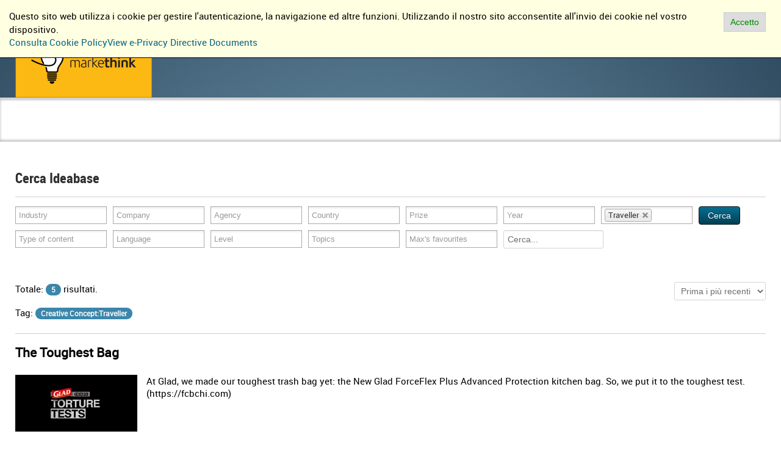

--- FILE ---
content_type: text/html; charset=utf-8
request_url: https://www.markethink.guru/it/component/customproperties/tag/Creative%20Concept-Traveller?layout=category&Itemid=149
body_size: 29010
content:
<!doctype html>
<html prefix="og: http://ogp.me/ns#" xml:lang="en-gb" lang="en-gb" >
<head>
		<meta name="viewport" content="width=device-width, initial-scale=1.0">
		
    <base href="https://www.markethink.guru/it/component/customproperties/tag/Creative%20Concept-Traveller" />
	<meta http-equiv="content-type" content="text/html; charset=utf-8" />
	<meta name="keywords" content=", Creative Concept:Traveller" />
	<meta name="generator" content="Joomla! - Open Source Content Management" />
	<title>Cerca - Creative Concept:Traveller - Markethink.guru</title>
	<link href="/templates/gantry/favicon.ico" rel="shortcut icon" type="image/vnd.microsoft.icon" />
	<link href="https://www.markethink.guru/media/com_customproperties/css/customproperties.css" rel="stylesheet" type="text/css" />
	<link href="/templates/gantry/css-compiled/menu-e8bd0b2aa653e3134df43af351c45ce5.css" rel="stylesheet" type="text/css" />
	<link href="/libraries/gantry/css/grid-responsive.css" rel="stylesheet" type="text/css" />
	<link href="/templates/gantry/css-compiled/bootstrap.css" rel="stylesheet" type="text/css" />
	<link href="/templates/gantry/css-compiled/master-26b6309808a734b651b1abc24e944b94.css" rel="stylesheet" type="text/css" />
	<link href="/templates/gantry/css-compiled/mediaqueries.css" rel="stylesheet" type="text/css" />
	<link href="/templates/gantry/css/gantry-custom.css" rel="stylesheet" type="text/css" />
	<link href="/media/plg_system_eprivacy/css/ribbon.css" rel="stylesheet" type="text/css" />
	<link href="https://www.markethink.guru/modules/mod_cpsearch/css/cpsearch.css" rel="stylesheet" type="text/css" />
	<link href="/media/jui/css/chosen.css" rel="stylesheet" type="text/css" />
	<link href="/templates/gantry/html/mod_bt_login/css/style2.0.css" rel="stylesheet" type="text/css" />
	<link href="/media/mod_languages/css/template.css?04158c48b98c37769ecde7dc8236bc56" rel="stylesheet" type="text/css" />
	<style type="text/css">
.plg_system_eprivacy_module .plg_system_eprivacy_message {
border:1px solid #a9a900;
background-color:#ffffe1;
padding:5px;
}
.plg_system_eprivacy_module .plg_system_eprivacy_message button.plg_system_eprivacy_agreed {
color:#000;
background-color:#0f0;
}
.plg_system_eprivacy_module .plg_system_eprivacy_message button.plg_system_eprivacy_declined {
color:#fff;
background-color:#f00;
}
.plg_system_eprivacy_module div.plg_system_eprivacy_accepted,
.plg_system_eprivacy_module div.plg_system_eprivacy_declined {
overflow:hidden;
border: 1px solid #ccc;
color: #999;
vertical-align:middle;

padding:5px;
}
.plg_system_eprivacy_module div.plg_system_eprivacy_accepted button,

.plg_system_eprivacy_module div.plg_system_eprivacy_declined button {
float:right;
}.activebar-container {
background-color:#ffffe1;
border-bottom:1px solid #000000;
color:#000;
}
.activebar-container p {
padding: 10px;
margin:5px;
text-align:left;
}
.activebar-container button {
float:right;
clear:none;
margin:5px 10px;
padding:5px 10px;
}
.activebar-container button.decline {
color:#fff;
background-color:#f00;
display:none;
}
.activebar-container button.accept {
color:#080;
background-color:#DDD;
border: 1px solid #CCC;
}
.activebar-container ul.links{
	margin-left:0;
}
.activebar-container ul.links,.activebar-container ul.links li {
display:block;
}
.activebar-container ul.links li {
margin:0;
float:left;
clear:none;
}
#plg_system_eprivacy { width:0px;height:0px;clear:none; BEHAVIOR: url(#default#userdata); }

	</style>
	<script type="application/json" class="joomla-script-options new">{"csrf.token":"4418145604b0e133a257d6621b92d0f0","system.paths":{"root":"","base":""},"joomla.jtext":{"PLG_SYS_EPRIVACY_MESSAGE":"Questo sito web utilizza i cookie per gestire l'autenticazione, la navigazione ed altre funzioni. Utilizzando il nostro sito acconsentite all'invio dei cookie nel vostro dispositivo.","PLG_SYS_EPRIVACY_POLICYTEXT":"Consulta Cookie Policy","PLG_SYS_EPRIVACY_LAWLINK_TEXT":"View e-Privacy Directive Documents","PLG_SYS_EPRIVACY_AGREE":"Accetto","PLG_SYS_EPRIVACY_DECLINE":"Non Accetto","PLG_SYS_EPRIVACY_CONFIRMUNACCEPT":"Performing this action will remove all cookies set by this website.  Third party cookies will no longer communicate to their parent sites, but cannot be removed by this website and must be removed by other means.\n\nAre you sure you want to disable and remove cookies?"}}</script>
	<script src="/media/jui/js/jquery.min.js?04158c48b98c37769ecde7dc8236bc56" type="text/javascript"></script>
	<script src="/media/jui/js/jquery-noconflict.js?04158c48b98c37769ecde7dc8236bc56" type="text/javascript"></script>
	<script src="/media/jui/js/jquery-migrate.min.js?04158c48b98c37769ecde7dc8236bc56" type="text/javascript"></script>
	<script src="/media/k2/assets/js/k2.frontend.js?v=2.8.0&amp;sitepath=/" type="text/javascript"></script>
	<script src="/media/system/js/mootools-core.js?04158c48b98c37769ecde7dc8236bc56" type="text/javascript"></script>
	<script src="/media/system/js/core.js?04158c48b98c37769ecde7dc8236bc56" type="text/javascript"></script>
	<script src="/media/system/js/mootools-more.js?04158c48b98c37769ecde7dc8236bc56" type="text/javascript"></script>
	<script src="/libraries/gantry/js/browser-engines.js" type="text/javascript"></script>
	<script src="/templates/gantry/js/rokmediaqueries.js" type="text/javascript"></script>
	<script src="/modules/mod_roknavmenu/themes/default/js/rokmediaqueries.js" type="text/javascript"></script>
	<script src="/modules/mod_roknavmenu/themes/default/js/sidemenu.js" type="text/javascript"></script>
	<script src="/media/plg_system_eprivacy/js/mthash.js" type="text/javascript"></script>
	<script src="/media/plg_system_eprivacy/js/eprivacy.js" type="text/javascript"></script>
	<script src="https://www.markethink.guru/modules/mod_cpsearch/js/cp_search.js" type="text/javascript"></script>
	<script src="/media/jui/js/chosen.jquery.min.js" type="text/javascript"></script>
	<script src="/templates/gantry/html/mod_bt_login/js/jquery.simplemodal.js" type="text/javascript"></script>
	<script src="/templates/gantry/html/mod_bt_login/js/default.js" type="text/javascript"></script>
	<script type="text/javascript">
		(function(i,s,o,g,r,a,m){i['GoogleAnalyticsObject']=r;i[r]=i[r]||function(){
		(i[r].q=i[r].q||[]).push(arguments)},i[r].l=1*new Date();a=s.createElement(o),
		m=s.getElementsByTagName(o)[0];a.async=1;a.src=g;m.parentNode.insertBefore(a,m)
		})(window,document,'script','//www.google-analytics.com/analytics.js','__gaTracker');
		__gaTracker('create', 'UA-4888061-3', 'auto');
		__gaTracker('send', 'pageview');
	
window.plg_system_eprivacy_options = {"displaytype":"ribbon","autoopen":true,"accepted":false,"policyurl":"index.php?option=com_content&view=category&layout=blog&id=10&Itemid=215","lawlink":"http:\/\/eur-lex.europa.eu\/LexUriServ\/LexUriServ.do?uri=CELEX:32002L0058:IT:NOT","version":"3.10.11","root":"https:\/\/www.markethink.guru\/"};

					jQuery(document).ready(function (){jQuery('.chzn-select').chosen({
							disable_search_threshold : 10,
							allow_single_deselect : true,
							search_contains: true,
							placeholder_text_multiple : 'Seleziona delle opzioni',
							placeholder_text_single: 'Seleziona un\'opzione',
							no_results_text : 'Nessun risultato'							
						});
					});
				
	</script>
	<script type="text/javascript">var req122 = {}</script>
</head>
<body  class="logo-type-custom headerstyle-light font-family-helvetica font-size-is-default menu-type-dropdownmenu menu-dropdownmenu-position-header-b layout-mode-responsive col12 option-com-customproperties">
        <header id="rt-top-surround">
				<div id="rt-top" >
			<div class="rt-container">
				<div class="rt-grid-6 rt-alpha">
               <div class="rt-block ">
           	<div class="module-surround">
	           		                	<div class="module-content">
	                		<div class="mod-languages">

	<ul class="lang-inline" dir="ltr">
						<li>
			<a href="/en/">
							EN						</a>
			</li>
											<li class="lang-active">
			<a href="https://www.markethink.guru/it/component/customproperties/tag/Creative%20Concept-Traveller?layout=category&Itemid=149">
							IT						</a>
			</li>
				</ul>

</div>
	                	</div>
                	</div>
           </div>
	
</div>
<div class="rt-grid-6 rt-omega">
               <div class="rt-block ">
           	<div class="module-surround">
	           		                	<div class="module-content">
	                		<div id="btl">
	<!-- Panel top -->	
	<div class="btl-panel">
					<!-- Login button -->
						<span id="btl-panel-login" class="btl-dropdown">Accedi</span>
						<!-- Registration button -->
						<span id="btl-panel-registration" class="btl-dropdown">Registrati</span>
						
			
			</div>
	<!-- content dropdown/modal box -->
	<div id="btl-content">
			
		<!-- Form login -->	
		<div id="btl-content-login" class="btl-content-block">
						
			<!-- if not integrated any component -->
						<form name="btl-formlogin" class="btl-formlogin" action="/it/component/customproperties/" method="post">
				<div id="btl-login-in-process"></div>	
				<h3>Accedi all'area riservata</h3>
									<div id="register-link">
						Non hai ancora un'account? <a href="/it/component/users/?view=registration&amp;Itemid=158"> Registrati ora! </a>					</div>
								<div class="btl-error" id="btl-login-error"></div>
				<div class="btl-field">
					<div class="btl-label">Username *</div>
					<div class="btl-input">
						<input id="btl-input-username" type="text" name="username"	/>
					</div>
				</div>
				<div class="btl-field">
					<div class="btl-label">Password *</div>
					<div class="btl-input">
						<input id="btl-input-password" type="password" name="password" alt="password" />
					</div>
				</div>
				<div class="clear"></div>
								<div class="btl-field">				
					
					<div class="btl-input" id="btl-input-remember">
						<input id="btl-checkbox-remember"  type="checkbox" name="remember"
							value="yes" />
							Ricordami					</div>	
				</div>
				<div class="clear"></div>
								<div class="btl-buttonsubmit">
					<input type="submit" name="Submit" class="btl-buttonsubmit" onclick="return loginAjax()" value="Accedi" /> 
					<input type="hidden" name="bttask" value="login" /> 
					<input type="hidden" name="return" id="btl-return"	value="aW5kZXgucGhwP2xheW91dD1jYXRlZ29yeSZvcHRpb249Y29tX2N1c3RvbXByb3BlcnRpZXMmdGFzaz10YWcmdGFnTmFtZT1DcmVhdGl2ZSBDb25jZXB0OlRyYXZlbGxlciZ2aWV3PXNlYXJjaA==" />
					<input type="hidden" name="4418145604b0e133a257d6621b92d0f0" value="1" />				</div>
			</form>	
			<ul id ="bt_ul">
				<li>
					<a href="/it/component/users/?view=reset&amp;Itemid=158">
					Dimenticata la password?</a>
				</li>
				<li>
					<a href="/it/component/users/?view=remind&amp;Itemid=158">
					Dimenticato lo username?</a>
				</li>				
			</ul>
			
		<!-- if integrated with one component -->
						
		</div>
		
					
		<div id="btl-content-registration" class="btl-content-block">			
			<!-- if not integrated any component -->
				
						
				<form name="btl-formregistration" class="btl-formregistration"  autocomplete="off">
					<div id="btl-register-in-process"></div>	
					<h3>Crea un account</h3>
					<div id="btl-success"></div>
					<div class="btl-note"><span>I campi contrassegnati dall'asterisco (*) sono richiesti.</span></div>
					<div id="btl-registration-error" class="btl-error"></div>
					<div class="btl-field">
						<div class="btl-label">Nome *</div>
						<div class="btl-input">
							<input id="btl-input-name" type="text" name="jform[name]" />
						</div>
					</div>			
					<div class="clear"></div>
					
					<div class="btl-field">
						<div class="btl-label">Username *</div>
						<div class="btl-input">
							<input id="btl-input-username1" type="text" name="jform[username]"  />
						</div>
					</div>
					<div class="clear"></div>
					
					<div class="btl-field">
						<div class="btl-label">Password *</div>
						<div class="btl-input">
							<input id="btl-input-password1" type="password" name="jform[password1]"  />
						</div>
					</div>		
					<div class="clear"></div>
					
					<div class="btl-field">
						<div class="btl-label">Ripeti password *</div>
						<div class="btl-input">
							<input id="btl-input-password2" type="password" name="jform[password2]"  />
						</div>
					</div>
					<div class="clear"></div>
					
					<div class="btl-field">
						<div class="btl-label">Email *</div>
						<div class="btl-input">
							<input id="btl-input-email1" type="text" name="jform[email1]" />
						</div>
					</div>
					<div class="clear"></div>
					<div class="btl-field">
						<div class="btl-label">Ripeti email *</div>
						<div class="btl-input">
							<input id="btl-input-email2" type="text" name="jform[email2]" />
						</div>
					</div>
					<div class="clear"></div>			
					<!-- add captcha-->
									
					<div class="btl-buttonsubmit">						
						<button type="submit" class="btl-buttonsubmit" onclick="return registerAjax()" >
							Registrati							
						</button>
						 
						<input type="hidden" name="bttask" value="register" /> 
						<input type="hidden" name="4418145604b0e133a257d6621b92d0f0" value="1" />					</div>
			</form>
			<!-- if  integrated any component -->
					</div>
						
				
	</div>
	<div class="clear"></div>
</div>

<script type="text/javascript">
/*<![CDATA[*/
var btlOpt = 
{
	BT_AJAX					:'https://www.markethink.guru/it/component/customproperties/tag/Creative%20Concept-Traveller?layout=category&Itemid=149',
	BT_RETURN				:'/it/component/customproperties/tag/Creative%20Concept-Traveller?layout=category',
	RECAPTCHA				:'0',
	LOGIN_TAGS				:'',
	REGISTER_TAGS			:'',
	EFFECT					:'btl-dropdown',
	ALIGN					:'right',
	BG_COLOR				:'#6d850a',
	MOUSE_EVENT				:'click',
	TEXT_COLOR				:'#fff',
	MESSAGES 				: {
		E_LOGIN_AUTHENTICATE 		: 'Username e password non corrispondono oppure non sei già registrato.',
		REQUIRED_NAME				: 'Inserire il nome',
		REQUIRED_USERNAME			: 'Inserire lo username',
		REQUIRED_PASSWORD			: 'Inserire la password',
		REQUIRED_VERIFY_PASSWORD	: 'Ripetere la password',
		PASSWORD_NOT_MATCH			: 'Le password non sono uguali',
		REQUIRED_EMAIL				: 'Inserire l\'email',
		EMAIL_INVALID				: 'Indirizzo email non valido',
		REQUIRED_VERIFY_EMAIL		: 'Ripetere l\'email',
		EMAIL_NOT_MATCH				: 'Gli indirizzi email non sono uguali',
		CAPTCHA_REQUIRED			: 'Inserire il captcha'
	}
}
/*
if(btlOpt.ALIGN == "center"){
	BTLJ(".btl-panel").css('textAlign','center');
}else{
	BTLJ(".btl-panel").css('float',btlOpt.ALIGN);
}
*/
/*]]>*/
</script>

	                	</div>
                	</div>
           </div>
	
</div>
				<div class="clear"></div>
			</div>
		</div>
						<div id="rt-header">
			<div class="rt-container">
				<div class="rt-grid-3 rt-alpha">
               <div class="rt-block logo">
           	<div class="module-surround">
	           		                	<div class="module-content">
	                		

<div class="customlogo"  >
	<p><a href="/it/" title="Markethink"><img src="/images/logo-markethink.png" alt="" /></a></p></div>
	                	</div>
                	</div>
           </div>
	
</div>
<div class="rt-grid-9 rt-omega">
    	<div class="rt-block menu-block">
		<div class="gf-menu-device-container responsive-type-panel"></div>
<ul class="gf-menu l1 " >
                    <li class="item158" >

            <a class="item" href="/it/"  >

                                Home                            </a>


                    </li>
                            <li class="item148" >

            <a class="item" href="/it/libro"  >

                                Libro                            </a>


                    </li>
                            <li class="item152" >

            <a class="item" href="/it/markethinkers"  >

                                Markethinkers                            </a>


                    </li>
                            <li class="item149" >

            <a class="item" href="/it/ideabase"  >

                                Ideabase                            </a>


                    </li>
                            <li class="item206" >

            <a class="item" href="http://markethink.academy" target="_blank" >

                                Markethink Academy                            </a>


                    </li>
                            <li class="item191 parent" >

            <a class="item" href="/it/soluzioni"  >

                                Soluzioni                                <span class="border-fixer"></span>
                            </a>


            
                                    <div class="dropdown columns-1 " style="width:180px;">
                                                <div class="column col1"  style="width:180px;">
                            <ul class="l2">
                                                                                                                    <li class="item197 parent" >

            <a class="item" href="/it/soluzioni/formazione"  >

                                Formazione                                <span class="border-fixer"></span>
                            </a>


            
                                    <div class="dropdown flyout columns-1 " style="width:180px;">
                                                <div class="column col1"  style="width:180px;">
                            <ul class="l3">
                                                                                                                    <li class="item150" >

            <a class="item" href="/it/soluzioni/formazione/meethink"  >

                                Meethink                            </a>


                    </li>
                                                                                                                                                                <li class="item151" >

            <a class="item" href="/it/soluzioni/formazione/project-mind"  >

                                Project Mind                            </a>


                    </li>
                                                                                                                                                                <li class="item156" >

            <a class="item" href="/it/soluzioni/formazione/ideam"  >

                                Ideam                            </a>


                    </li>
                                                                                                                                                                <li class="item153" >

            <a class="item" href="/it/soluzioni/formazione/lidear"  >

                                Lidear                            </a>


                    </li>
                                                                                                                                                                <li class="item155" >

            <a class="item" href="/it/soluzioni/formazione/readar"  >

                                ReADAR                            </a>


                    </li>
                                                                                                                                                                <li class="item154" >

            <a class="item" href="/it/soluzioni/formazione/memo"  >

                                Memo                            </a>


                    </li>
                                                                                                        </ul>
                        </div>
                                            </div>

                                    </li>
                                                                                                                                                                <li class="item201 parent" >

            <a class="item" href="/it/soluzioni/assessment-center"  >

                                Assessment Center                                <span class="border-fixer"></span>
                            </a>


            
                                    <div class="dropdown flyout columns-1 " style="width:180px;">
                                                <div class="column col1"  style="width:180px;">
                            <ul class="l3">
                                                                                                                    <li class="item205" >

            <a class="item" href="/it/soluzioni/assessment-center/markethinking-styles"  >

                                Markethinking Styles                            </a>


                    </li>
                                                                                                        </ul>
                        </div>
                                            </div>

                                    </li>
                                                                                                        </ul>
                        </div>
                                            </div>

                                    </li>
                            <li class="item190" >

            <a class="item" href="/it/chi-siamo"  >

                                Chi siamo                            </a>


                    </li>
                            <li class="item157" >

            <a class="item" href="/it/contacts"  >

                                Contatti                            </a>


                    </li>
            </ul>		<div class="clear"></div>
	</div>
	
</div>
				<div class="clear"></div>
			</div>
		</div>
			</header>
		    <div id="rt-drawer">
        <div class="rt-container">
                        <div class="clear"></div>
        </div>
    </div>
    		<div id="rt-transition">
		<div id="rt-mainbody-surround">
															<div id="rt-maintop">
				<div class="rt-container">
					<div class="rt-grid-12 rt-alpha rt-omega">
               <div class="rt-block ">
           	<div class="module-surround">
	           				<div class="module-title">
	                		<h2 class="title">Cerca Ideabase</h2>
			</div>
	                		                	<div class="module-content">
	                		<div class="cpsearch">
	<form class="searchform" action="https://www.markethink.guru/index.php" method="get" onsubmit="return CP.cpOnSubmit(this, req122, 'Cerca...','Campi richiesti');" id="cpsearchform122">
		<input type="hidden" name="option" value="com_customproperties"/>
		<input type="hidden" name="view" value="search"/>
				<input type="hidden" name="Itemid" value="211"/>
				<input type="hidden" name="bind_to_category" value="k2:1"/>
					<input type="hidden" name="lang" value="it"/>
		
			<div>

					<div class="cp-field">		
						<div class="visible-phone">Industry</div>
			<select name="cp[industry][]" class="cp-field cp-field-1 input-medium chzn-select" onchange="" size="10" multiple="multiple" style="height:auto;" data-placeholder="Industry">
<option value="advertising">Advertising</option>
<option value="airlines">Airlines</option>
<option value="architecture">Architecture</option>
<option value="automotive">Automotive</option>
<option value="banking">Banking</option>
<option value="beauty">Beauty</option>
<option value="beers_and_ciders">Beers and Ciders</option>
<option value="beverage">Beverage</option>
<option value="chemical">Chemical</option>
<option value="cinema">Cinema</option>
<option value="city">City</option>
<option value="clothing">clothing</option>
<option value="computer">Computer</option>
<option value="consulting">Consulting</option>
<option value="consumer_goods">Consumer Goods</option>
<option value="distribution">Distribution</option>
<option value="ecommerce">E-commerce</option>
<option value="editorial">Editorial</option>
<option value="education">Education</option>
<option value="energy">Energy</option>
<option value="entrepreneurship">Entrepreneurship</option>
<option value="fashion">Fashion</option>
<option value="finance">Finance</option>
<option value="food">Food</option>
<option value="foundations">Foundations</option>
<option value="furniture">Furniture</option>
<option value="gaming">Gaming</option>
<option value="government">Government</option>
<option value="healthcare">Healthcare</option>
<option value="home_electronics__home_appliances">Home electronics  Home Appliances</option>
<option value="insurance">Insurance</option>
<option value="legal">Legal</option>
<option value="literature">Literature</option>
<option value="manufacturing">Manufacturing</option>
<option value="museum">Museum</option>
<option value="music">Music</option>
<option value="no_profit">No Profit</option>
<option value="other">Other</option>
<option value="printing">Printing</option>
<option value="public">Public</option>
<option value="public_awareness">Public awareness</option>
<option value="real_estate">Real Estate</option>
<option value="retail">Retail</option>
<option value="search_engine">Search engine</option>
<option value="shoes">Shoes</option>
<option value="show_business">Show business</option>
<option value="sports">Sports</option>
<option value="telecommunication">Telecommunication</option>
<option value="television">Television</option>
<option value="tourism">Tourism</option>
<option value="transport">Transport</option>
<option value="travel">Travel</option>
<option value="utilities">Utilities</option>
<option value="videogame">Videogame</option>
</select>
				</div>
						<div class="cp-field">		
						<div class="visible-phone">Company</div>
			<select name="cp[company][]" class="cp-field cp-field-6 input-medium chzn-select" onchange="" size="10" multiple="multiple" style="height:auto;" data-placeholder="Company">
<option value="redefinewomen">#RedefineWomen</option>
<option value="13th_street">13th Street</option>
<option value="3m_company">3M Company</option>
<option value="aami">AAMI</option>
<option value="aarambh">Aarambh</option>
<option value="absolut">Absolut</option>
<option value="adcouncil">Adcouncil</option>
<option value="adidas">Adidas</option>
<option value="advertising_council">Advertising Council</option>
<option value="advocard">Advocard</option>
<option value="airbnb">Airbnb</option>
<option value="airbnb">Airbnb</option>
<option value="airwalk_invisible">Airwalk Invisible</option>
<option value="aldi">Aldi</option>
<option value="alec_brownstein">Alec Brownstein</option>
<option value="algida">Algida</option>
<option value="ali_cola">Ali Cola</option>
<option value="alipay">Alipay</option>
<option value="allianz">Allianz</option>
<option value="altimeter_group">Altimeter Group</option>
<option value="always">Always</option>
<option value="alzheimer_nederland">Alzheimer Nederland</option>
<option value="amazon">Amazon</option>
<option value="american_express">American Express</option>
<option value="amia">Amia</option>
<option value="amia">Amia</option>
<option value="amnesty_international">Amnesty International</option>
<option value="amul">Amul</option>
<option value="anar_foundation">Anar Foundation</option>
<option value="anar_foundation">Anar Foundation</option>
<option value="anheuserbusch_inbev_nv">Anheuser-Busch InBev N.V.</option>
<option value="antena_1">Antena 1</option>
<option value="anz">Anz</option>
<option value="apma">APMA</option>
<option value="apopharm_holding">ApoPharm Holding</option>
<option value="apple">Apple</option>
<option value="ariel">Ariel</option>
<option value="arieldowny">ArielDowny</option>
<option value="asia_pacific_breweries_limited">Asia Pacific Breweries Limited</option>
<option value="asics">Asics</option>
<option value="astrazeneca_plc">AstraZeneca plc.</option>
<option value="audi">Audi</option>
<option value="audio_boutique">Audio Boutique</option>
<option value="audiodescription_foundation">Audiodescription Foundation</option>
<option value="australian_bureau_of_statistics">Australian bureau of statistics</option>
<option value="australian_defence_force">Australian Defence Force</option>
<option value="australian_government">Australian Government</option>
<option value="axa">Axa</option>
<option value="axe">Axe</option>
<option value="ahlens">Åhlens</option>
<option value="babolat">Babolat</option>
<option value="baby_back_home__volunteers_association">BABY BACK HOME  VOLUNTEERS ASSOCIATION</option>
<option value="baby_love">Baby Love</option>
<option value="baidu">Baidu</option>
<option value="baiducom">Baidu.com</option>
<option value="bajaj">BAJAJ</option>
<option value="bank_of_new_zeland">Bank of New Zeland</option>
<option value="beiersdorf_ag">Beiersdorf AG</option>
<option value="belgian_entertainment_association">Belgian Entertainment Association</option>
<option value="berghs_school_of_communication">Berghs School of communication</option>
<option value="best_buy">Best Buy</option>
<option value="bgh">Bgh</option>
<option value="billboard">Billboard</option>
<option value="bing">Bing</option>
<option value="bmw">BMW</option>
<option value="bnp_paribas">BNP Paribas</option>
<option value="bnz">BNZ</option>
<option value="bob_dylan">Bob Dylan</option>
<option value="boost_your_voice">Boost Your Voice</option>
<option value="borjomi">Borjomi</option>
<option value="boundary_road_brewery">Boundary Road Brewery</option>
<option value="brainquicken">BrainQUICKEN</option>
<option value="brake">Brake</option>
<option value="brammo">Brammo</option>
<option value="brand_collective">BRAND COLLECTIVE</option>
<option value="breakfast_new_york">Breakfast New York</option>
<option value="british_airways">British Airways</option>
<option value="british_council">British Council</option>
<option value="budweiser">Budweiser</option>
<option value="buick">Buick</option>
<option value="bund">Bund</option>
<option value="burberry">Burberry</option>
<option value="burger_king">Burger King</option>
<option value="burns__smiles_psa">Burns  Smiles PSA</option>
<option value="c_s_hammamlif">C. S. HAMMAM-LIF</option>
<option value="calgary_zoo">Calgary Zoo</option>
<option value="camp_nectar">Camp Nectar</option>
<option value="campaign_against_living_miserably">Campaign Against Living Miserably</option>
<option value="campbell_ewald">Campbell Ewald</option>
<option value="cancer_foundation">Cancer Foundation</option>
<option value="cancerfonden">Cancerfonden</option>
<option value="canon">Canon</option>
<option value="cape_town_tourism">Cape Town Tourism</option>
<option value="carlsberg_group">Carlsberg Group</option>
<option value="carphone_warehouse">Carphone Warehouse</option>
<option value="carrefour">Carrefour</option>
<option value="carvalho_hosken">Carvalho Hosken</option>
<option value="casa_de_la_amistad">Casa De La Amistad</option>
<option value="casin_di_venezia">Casinó Di Venezia</option>
<option value="castorama">Castorama</option>
<option value="cbf">CBF</option>
<option value="cebuana_lhuillier">Cebuana Lhuillier</option>
<option value="celem">Celem</option>
<option value="central_park">Central Park</option>
<option value="century_21">Century 21</option>
<option value="change_the_ref">Change the Ref</option>
<option value="channel4">Channel4</option>
<option value="cheapflights">Cheapflights</option>
<option value="cheetos">Cheetos</option>
<option value="child_focus">Child Focus</option>
<option value="child_survival_india">Child Survival India</option>
<option value="childhood_eye_cancer_trust">Childhood Eye Cancer Trust</option>
<option value="chipotle">Chipotle</option>
<option value="cinder_">Cinder</option>
<option value="cirec_foundation">Cirec Foundation</option>
<option value="citizen_watch_co">Citizen Watch Co.</option>
<option value="citroen">Citroen</option>
<option value="city_of_las_pinas">City of Las Pinas</option>
<option value="cj_entertainment">CJ Entertainment</option>
<option value="claro">Claro</option>
<option value="club_mahindra">Club Mahindra</option>
<option value="cna_english_school">CNA English School</option>
<option value="cnn">CNN</option>
<option value="coca_cola">Coca Cola</option>
<option value="colgate">Colgate</option>
<option value="colombias_ministry_of_environment">Colombia's Ministry Of Environment</option>
<option value="colombian_ministry_of_defense">Colombian Ministry of Defense</option>
<option value="coloplast">Coloplast</option>
<option value="comark_spa">Comark spa</option>
<option value="commonwealth_bank">Commonwealth Bank</option>
<option value="conselho_nacional_do_sesi">Conselho nacional do sesi</option>
<option value="contrex">Contrex</option>
<option value="converse">Converse</option>
<option value="coordown_onlus">Coordown Onlus</option>
<option value="cornetto">Cornetto</option>
<option value="daffys">Daffy's</option>
<option value="daimler_ag">Daimler AG</option>
<option value="dark_knight">Dark Knight</option>
<option value="david_sheldrick_wildlife_trust">David Sheldrick Wildlife Trust</option>
<option value="dela">Dela</option>
<option value="delamaison">Delamaison</option>
<option value="dell">Dell</option>
<option value="deutsche_stimmklinik">Deutsche Stimmklinik</option>
<option value="dexia">Dexia</option>
<option value="dhl">DHL</option>
<option value="diakonie_frankfurt">Diakonie Frankfurt</option>
<option value="direct_line">Direct Line</option>
<option value="dominos_pizza">Domino's Pizza</option>
<option value="domtar_corporation">Domtar Corporation</option>
<option value="dot_corporation">Dot Corporation</option>
<option value="dove">Dove</option>
<option value="driea">DRIEA</option>
<option value="drinkwise">Drinkwise</option>
<option value="du">Du</option>
<option value="durex">Durex</option>
<option value="emart">E-Mart</option>
<option value="eon">E.On</option>
<option value="ebay">eBay</option>
<option value="ecuadorian_football_association">Ecuadorian Football Association</option>
<option value="eddy_terstall">Eddy Terstall</option>
<option value="edeka">Edeka</option>
<option value="edo">edo</option>
<option value="ehinger_kraftrad">Ehinger Kraftrad</option>
<option value="electronic_arts_inc">Electronic Arts, Inc.</option>
<option value="elmsta_3000_horror_fest">Elmsta 3000 Horror Fest</option>
<option value="effective_microorganisms">EM</option>
<option value="emart">Emart</option>
<option value="emirates_nbd">Emirates NBD</option>
<option value="empowered_entrepreneurs">Empowered Entrepreneurs</option>
<option value="emro">Emro</option>
<option value="enel">Enel</option>
<option value="enfants_retour_quebec">Enfants Retour Quebec</option>
<option value="eniro">Eniro</option>
<option value="entrepreneursjourneycom">Entrepreneurs-Journey.com</option>
<option value="eon">EON</option>
<option value="equal">Equal</option>
<option value="equinox">Equinox</option>
<option value="evita">Evita</option>
<option value="evoc">EVOC</option>
<option value="faber_catell">Faber Castell</option>
<option value="facebook">Facebook</option>
<option value="fairphone">Fairphone</option>
<option value="fanta">Fanta</option>
<option value="fiat">Fiat</option>
<option value="fiat_brazil">Fiat brazil</option>
<option value="finnish_cancer_organisations">Finnish Cancer Organisations</option>
<option value="foca">Foca</option>
<option value="folkoperan">Folkoperan</option>
<option value="ford">Ford</option>
<option value="ford_motor_company">Ford Motor Company</option>
<option value="four_seasons_condoms">Four Seasons Condoms</option>
<option value="frankfurter_buchmesse">Frankfurter Buchmesse</option>
<option value="friends">Friends</option>
<option value="friends">Friends</option>
<option value="frooti">Frooti</option>
<option value="fuji_xerox">Fuji Xerox</option>
<option value="futuristic_marketing">Futuristic Marketing</option>
<option value="gstar">G-Star</option>
<option value="gandul">Gandul</option>
<option value="garanti_bank">Garanti Bank</option>
<option value="gatorade">Gatorade</option>
<option value="general_electric">GE</option>
<option value="geico">GEICO</option>
<option value="geox">GEOX</option>
<option value="gianni_zanasi">Gianni Zanasi</option>
<option value="giraffas">Giraffas</option>
<option value="glad">Glad</option>
<option value="glade">Glade</option>
<option value="gol_airlines">GOL Airlines</option>
<option value="goldrun">GoldRun</option>
<option value="google_inc">Google Inc.</option>
<option value="graacc">Graacc</option>
<option value="graubuenden_ferien">Graubuenden Ferien</option>
<option value="groupe_danone_sa">Groupe Danone S.A.</option>
<option value="guinness">Guinness</option>
<option value="guldbaggen">Guldbaggen</option>
<option value="hahn">Hahn</option>
<option value="hammerhead_navigation">Hammerhead Navigation</option>
<option value="happy_life_welfare__dabbawala_foundation">Happy Life Welfare  Dabbawala Foundation</option>
<option value="harrahs_casino">Harrah's Casino</option>
<option value="harvey_nichols">Harvey Nichols</option>
<option value="havells_appliances">Havells Appliances</option>
<option value="health_secretary_of_bahia">Health Secretary of Bahia</option>
<option value="heineken_">Heineken</option>
<option value="hellmanns">Hellmann's</option>
<option value="help_remedies">Help Remedies</option>
<option value="hewlettpackard_company">Hewlett-Packard Company</option>
<option value="hindustan_times">Hindustan Times</option>
<option value="home_product_center_public_company_limited">Home Product Center Public Company Limited</option>
<option value="honda">Honda</option>
<option value="honest_tea">Honest Tea</option>
<option value="honey_maid">Honey Maid</option>
<option value="honeyshed">Honeyshed</option>
<option value="hope_soap">HOPE SOAP</option>
<option value="hope_soap">HOPE SOAP</option>
<option value="hornbachbaumarktag">Hornbach-Baumarkt-AG</option>
<option value="hot_wheels">Hot Wheels</option>
<option value="hotel_japan">Hotel Japan</option>
<option value="hewlettpackard_company">HP</option>
<option value="hsl_helsinki_region_transport">HSL Helsinki Region Transport</option>
<option value="huggies">Huggies</option>
<option value="human_rights_watch">Human Rights Watch</option>
<option value="hypnotic_marketing">Hypnotic Marketing</option>
<option value="ibm">Ibm</option>
<option value="idea_cellular">Idea Cellular</option>
<option value="ikea">Ikea</option>
<option value="impact">Impact</option>
<option value="inakadate_village">Inakadate Village</option>
<option value="ing">ING</option>
<option value="initiative_vermisste_kinder">Initiative Vermisste Kinder</option>
<option value="intel">Intel</option>
<option value="intermarch">Intermarché</option>
<option value="international_mens_day">International men's day</option>
<option value="itau_bank">Itau Bank</option>
<option value="jaago_re">Jaago Re</option>
<option value="jaguar">Jaguar</option>
<option value="jamaica_tourist_board">Jamaica Tourist Board</option>
<option value="jc_decaux">Jc Decaux</option>
<option value="jfk_presidential_library">JFK Presidential Library</option>
<option value="johannesburg_zoo">Johannesburg Zoo</option>
<option value="john_lewis">John Lewis</option>
<option value="john_st">John St.</option>
<option value="johnson__johnson">Johnson  Johnson</option>
<option value="kbc">KBC</option>
<option value="kellogg_company">Kellogg Company</option>
<option value="kenzo">KENZO</option>
<option value="kia">Kia</option>
<option value="kimberlyclark_corporation">Kimberly-Clark Corporation</option>
<option value="kirin_brewery_company">Kirin Brewery Company</option>
<option value="kitkat">Kit-kat</option>
<option value="kliktease">Kliktease</option>
<option value="koninklijke_philips_electronics_nv">Koninklijke Philips Electronics N.V.</option>
<option value="kpn_group_belgium">KPN Group Belgium</option>
<option value="kraft_food">Kraft Food</option>
<option value="kyushu">Kyushu</option>
<option value="loreal">L'Oreal</option>
<option value="lacoste">Lacoste</option>
<option value="ladbible">LADBible</option>
<option value="lamb">Lamb</option>
<option value="land_rover">Land Rover</option>
<option value="lost_animal_souls_shelter_sociery">Lass</option>
<option value="laut_gegen_nazis">Laut Gegen Nazis</option>
<option value="league_against_cancer">League Against Cancer</option>
<option value="lego">Lego</option>
<option value="leica_camera_ag">Leica Camera AG</option>
<option value="les_mousquetaires">Les Mousquetaires</option>
<option value="levis">Levi's</option>
<option value="lg_corp">Lg</option>
<option value="libration">Libération</option>
<option value="libresse">Libresse</option>
<option value="lidl">Lidl</option>
<option value="lidl">Lidl</option>
<option value="lidl_stiftung__co_kg">Lidl Stiftung  Co. KG</option>
<option value="lifebuoy">Lifebuoy</option>
<option value="lifebuoy">Lifebuoy</option>
<option value="lisnrcom">Lisnr.com</option>
<option value="loom">Loom</option>
<option value="loto">Loto</option>
<option value="lucozade">Lucozade</option>
<option value="luftansa">Luftansa</option>
<option value="lufthansa_deutsche_lufthansa_ag">Lufthansa Deutsche Lufthansa AG</option>
<option value="lurpak">Lurpak</option>
<option value="luxottica_group">Luxottica Group</option>
<option value="lynx">Lynx</option>
<option value="maaza">Maaza</option>
<option value="macma">Macma</option>
<option value="macquarie_dictionary">Macquarie Dictionary</option>
<option value="maes">Maes</option>
<option value="magenta">Magenta</option>
<option value="magistral">Magistral</option>
<option value="magnum">Magnum</option>
<option value="malm">MALMÖ</option>
<option value="malm_jrnhandel">Malmö Järnhandel</option>
<option value="marabou">Marabou</option>
<option value="marc_dorcel">Marc Dorcel</option>
<option value="markeplace">Marketplace</option>
<option value="marmite">Marmite</option>
<option value="mars_incorporated">Mars, Incorporated</option>
<option value="mastercard">Mastercard</option>
<option value="mater_natura">Mater Natura</option>
<option value="math_paper_press">Math Paper Press</option>
<option value="maverick_business_adventures">Maverick Business Adventures</option>
<option value="mazda">Mazda</option>
<option value="mccann_melbourne">McCann Melbourne</option>
<option value="mcdonalds">McDonald's</option>
<option value="mediolanum">Mediolanum</option>
<option value="megafon">Megafon</option>
<option value="melanoma_foundation">Melanoma Foundation</option>
<option value="mercedes">Mercedes</option>
<option value="metro_trains">Metro Trains</option>
<option value="micromax_canvas_3d">Micromax Canvas 3D</option>
<option value="microsoft_corporation">Microsoft Corporation</option>
<option value="milka">Milka</option>
<option value="mini_">Mini</option>
<option value="ministerio_de_defensa_nacional">Ministerio De Defensa Nacional</option>
<option value="ministry_of_transportation">Ministry Of Transportation</option>
<option value="misereor">Misereor</option>
<option value="mix_brazil_cultural_association">Mix Brazil Cultural Association</option>
<option value="mobe">MOBE</option>
<option value="molson_canadian">Molson Canadian</option>
<option value="momondo_group_ltd">Momondo Group LTD</option>
<option value="monster">Monster</option>
<option value="montblanc">Montblanc</option>
<option value="montblanc_">Montblanc</option>
<option value="monteiths_brewing">Monteith's Brewing</option>
<option value="moviestar">Moviestar</option>
<option value="moz">MOZ</option>
<option value="multibrand">Multibrand</option>
<option value="multicbrina">MultiCbrina</option>
<option value="muse_de_la_grande_guerre">Musée de la Grande Guerre</option>
<option value="museum_art_never_see">Museum Art Never See</option>
<option value="myer">Myer</option>
<option value="myskystatus">MySkyStatus</option>
<option value="nab_national_austrialian_bank">Nab</option>
<option value="nar_mobile">Nar Mobile</option>
<option value="national_cancer_society_malaysia">National Cancer Society Malaysia</option>
<option value="national_geographic">National Geographic</option>
<option value="national_organization_of_victim_assistance">National Organization of Victim Assistance</option>
<option value="national_roads_and_motorists_association_limited">National Roads and Motorists' Association Limited</option>
<option value="natures_garden">Nature's Garden</option>
<option value="nestl_sa">Nestlé S.A.</option>
<option value="nestle_vietnam">Nestle Vietnam</option>
<option value="nesu_foundation">Nesu Foundation</option>
<option value="netflix">Netflix</option>
<option value="new_zealand_transport_agency">New Zealand Transport Agency</option>
<option value="new_zealand_transport_agency">New Zealand Transport Agency</option>
<option value="newcastle_brown_ale">Newcastle Brown Ale</option>
<option value="next">Next</option>
<option value="nike">Nike</option>
<option value="nippon_telegraph_and_telephone_corporation">Nippon Telegraph and Telephone Corporation</option>
<option value="nissan">Nissan</option>
<option value="no_somos_delito">No Somos Delito</option>
<option value="nomand">Nomand</option>
<option value="norton">Norton</option>
<option value="not_impossible_labs">Not Impossible Labs</option>
<option value="ns_bike">NS Bike</option>
<option value="ob">O.b.</option>
<option value="oasis">Oasis</option>
<option value="obama">Obama</option>
<option value="obi">Obi</option>
<option value="old_spice">Old Spice</option>
<option value="old_spice">Old Spice</option>
<option value="omaze">Omaze</option>
<option value="omo">Omo</option>
<option value="only">Only</option>
<option value="opel_gabriel">OPEL GABRIEL</option>
<option value="open_peace_day">Open Peace Day</option>
<option value="opsm">OPSM</option>
<option value="oreo">Oreo</option>
<option value="organ_donor_foundation">Organ Donor Foundation</option>
<option value="otsuka_pharmaceuticals">Otsuka Pharmaceuticals</option>
<option value="owlet">Owlet</option>
<option value="pacific_brands">Pacific Brands</option>
<option value="paddy_power">Paddy Power</option>
<option value="panasonic_corporation">Panasonic Corporation</option>
<option value="pao_dos_pobres">Pao dos Pobres</option>
<option value="papapark">PapaPark</option>
<option value="paw_justice">Paw Justice</option>
<option value="pcmechcom">PCMech.com</option>
<option value="peace_one_day">Peace One Day</option>
<option value="pedigree">Pedigree</option>
<option value="penningtons">Penningtons</option>
<option value="pepsico">Pepsico</option>
<option value="peugeot">Peugeot</option>
<option value="pharrell_williams">Pharrell Williams</option>
<option value="philharmoniker_hamburg">Philharmoniker Hamburg</option>
<option value="pilion_trust">Pilion Trust</option>
<option value="pldt">PLDT</option>
<option value="points">Points</option>
<option value="polish_language">Polish Language</option>
<option value="porsche">Porsche</option>
<option value="prime_television">Prime Television</option>
<option value="procter__gamble_co">Procter  Gamble Co.</option>
<option value="promart">Promart</option>
<option value="ps4">PS4</option>
<option value="psa_peugeot_citron">PSA Peugeot Citroën</option>
<option value="puma">Puma</option>
<option value="pzu">Pzu</option>
<option value="qantas">Qantas</option>
<option value="qol">QOL</option>
<option value="quiksilver_inc">Quiksilver, Inc.</option>
<option value="raknroll_records">Rak'n'Roll Records</option>
<option value="reclame_aqui">Reclame Aqui</option>
<option value="red_cross">Red Cross</option>
<option value="reebok">Reebok</option>
<option value="regis_mckenna">Regis McKenna</option>
<option value="relations_inc">Relations Inc.</option>
<option value="renault_sa">Renault S.A.</option>
<option value="reprieve">REPRIEVE</option>
<option value="return">RETURN</option>
<option value="rexona">Rexona</option>
<option value="ribeiro">Ribeiro</option>
<option value="ribeiro_movil">Ribeiro Movil</option>
<option value="ries__ries">Ries  Ries</option>
<option value="ries__ries">Ries  Ries</option>
<option value="ries__ries">Ries  Ries</option>
<option value="ries_and_ries">Ries and Ries</option>
<option value="rimowa">Rimowa</option>
<option value="rip_curl">Rip Curl</option>
<option value="royal_navy">Royal Navy</option>
<option value="safaricom">Safaricom</option>
<option value="salta_cerveza">Salta Cerveza</option>
<option value="sambito">Sambito</option>
<option value="samsung_group">Samsung Group</option>
<option value="samusocial">Samusocial</option>
<option value="santander">Santander</option>
<option value="sara_lee_corporation">Sara Lee Corporation</option>
<option value="save_the_children">Save the Children</option>
<option value="savlon">Savlon</option>
<option value="sberbank">Sberbank</option>
<option value="sf_spca">SF SPCA</option>
<option value="showtime">Showtime</option>
<option value="singtel">Singtel</option>
<option value="singtel_optus_pty_limited">SingTel Optus Pty Limited</option>
<option value="sixt">Sixt</option>
<option value="skoda">Skoda</option>
<option value="sky">Sky</option>
<option value="skype">Skype</option>
<option value="slice">Slice</option>
<option value="slurpee">Slurpee</option>
<option value="smart_communications">Smart Communications</option>
<option value="smart_passive_income">Smart Passive Income</option>
<option value="smartlife">SmartLife</option>
<option value="snaptivity">Snaptivity</option>
<option value="sncf">Sncf</option>
<option value="snickers">Snickers</option>
<option value="socit_bic">Société Bic</option>
<option value="sodimac">Sodimac</option>
<option value="sol_de_janeiro">Sol De Janeiro</option>
<option value="sony">Sony</option>
<option value="spar">SPAR</option>
<option value="spc">SPC</option>
<option value="special_k">Special K</option>
<option value="spectacles">Spectacles</option>
<option value="sport_club_recife">Sport Club Recife</option>
<option value="sport_england">Sport England</option>
<option value="st_john_ambulance_western_australia">St John Ambulance Western Australia</option>
<option value="starbucks">Starbucks®</option>
<option value="starhub">StarHub</option>
<option value="states_united_to_prevent_gun_violence">States United To Prevent Gun Violence</option>
<option value="steinlager">Steinlager</option>
<option value="steve_waugh_foundation">Steve Waugh Foundation</option>
<option value="stockholms_stadsmission">Stockholms Stadsmission</option>
<option value="stouffer">Stouffer</option>
<option value="studio_brussels">Studio Brussels</option>
<option value="sunshine_international_aquarium">Sunshine International Aquarium</option>
<option value="suntory_holdings_limited">Suntory Holdings Limited</option>
<option value="svenska_cellulosa_aktiebolaget_sca">Svenska Cellulosa Aktiebolaget SCA</option>
<option value="swedish_armed_forces">Swedish Armed Forces</option>
<option value="swedish_tourist_association">Swedish Tourist Association</option>
<option value="swiss_youth_symphony_orchestra">Swiss Youth Symphony Orchestra</option>
<option value="swisscom_ag">Swisscom AG</option>
<option value="tmobile">T-Mobile</option>
<option value="tal">Tal</option>
<option value="talwar_bindi">Talwar Bindi</option>
<option value="target">Target</option>
<option value="tata_motors">Tata Motors</option>
<option value="tata_sumo">Tata Sumo</option>
<option value="tata_tea">Tata Tea</option>
<option value="teatreneu">Teatreneu</option>
<option value="tedx">TEDx</option>
<option value="telekom">Telekom</option>
<option value="telia">Telia</option>
<option value="terra_sport">Terra Sport</option>
<option value="terre_des_hommes">Terre des Hommes</option>
<option value="tesco">Tesco</option>
<option value="the_akanksha_foundation">The Akanksha Foundation</option>
<option value="the_als_association">The Als Association</option>
<option value="the_colombian_ministry_of_defence">The Colombian Ministry of Defence</option>
<option value="the_cyranos_mccann">The Cyranos McCann</option>
<option value="the_economist">The Economist</option>
<option value="the_fragile_childhood_organization">The Fragile Childhood organization</option>
<option value="the_haven_night_shelter">The Haven Night Shelter</option>
<option value="the_mainichi_newspapers">The Mainichi Newspapers</option>
<option value="the_microloan_foundation">The MicroLoan Foundation</option>
<option value="the_north_face">The North Face</option>
<option value="the_refugee_nation">The Refugee Nation</option>
<option value="the_royal_bank_of_scotland">The Royal Bank of Scotland</option>
<option value="the_university_of_engineering_and_technology_utec">The University of Engineering and Technology UTEC</option>
<option value="three">Three</option>
<option value="thunderclap">THUNDERCLAP</option>
<option value="tigerair">Tigerair</option>
<option value="time_warner_inc">Time Warner Inc.</option>
<option value="tippex">Tipp-Ex</option>
<option value="tnt">TNT</option>
<option value="toms_gruppen">Toms Gruppen</option>
<option value="tontine">Tontine</option>
<option value="topos_mx">Topos Mx</option>
<option value="tortrix">Tortrix</option>
<option value="toshiba_corporation">Toshiba Corporation</option>
<option value="tourism_authority_of_thailand">Tourism Authority Of Thailand</option>
<option value="tourism_queensland">Tourism Queensland</option>
<option value="tourism_victoria">Tourism Victoria</option>
<option value="toyota_motor_corporation">Toyota Motor Corporation</option>
<option value="tramontina">Tramontina</option>
<option value="transavia">Transavia</option>
<option value="tree_planet">Tree Planet</option>
<option value="troy_public_library">Troy Public Library</option>
<option value="tsuruya">Tsuruya</option>
<option value="tunisia">Tunisia</option>
<option value="twist_image">Twist Image</option>
<option value="us_armed_forces">U.S. Armed Forces</option>
<option value="ubrew">Ubrew</option>
<option value="umenet">ume.net</option>
<option value="un_women">UN Women</option>
<option value="unin_nacional_de_ciegos_del_per">Uncp</option>
<option value="under_armour">Under Armour</option>
<option value="une">Une</option>
<option value="unicef">Unicef</option>
<option value="unilever">Unilever</option>
<option value="united_nations">United Nations</option>
<option value="university_of_guelph">University of Guelph</option>
<option value="university_of_washington">University of Washington</option>
<option value="vangardist_magazine">Vangardist Magazine</option>
<option value="vsttrafik">Västtrafik</option>
<option value="vaynermedia">VaynerMedia</option>
<option value="virgin">Virgin</option>
<option value="virgin_atlantic">Virgin Atlantic</option>
<option value="visit_victoria">Visit Victoria</option>
<option value="visitbritain">Visitbritain</option>
<option value="vitamilk">Vitamilk</option>
<option value="vodafone">Vodafone</option>
<option value="vodka_cruiser">Vodka Cruiser</option>
<option value="volkswagen">Volkswagen</option>
<option value="volvo">Volvo</option>
<option value="vrijverzekerd">VrijVerzekerd</option>
<option value="walmart">Walmart</option>
<option value="war_child">War Child</option>
<option value="water_is_life">Water is Life</option>
<option value="wcff">WCFF</option>
<option value="we_r_interactive">We R Interactive</option>
<option value="wechat">WeChat</option>
<option value="westjet">WestJet</option>
<option value="what3words">what3words</option>
<option value="whirlpool">Whirlpool</option>
<option value="wmf">WMF</option>
<option value="wren">Wren</option>
<option value="wwf">Wwf</option>
<option value="xbox">Xbox</option>
<option value="yahoo">Yahoo!</option>
<option value="yoshida_hideo_memorial_foundation">Yoshida Hideo Memorial Foundation</option>
<option value="zappos">Zappos</option>
<option value="zdk_gesellschaft_demokratische_kultur">ZDK Gesellschaft Demokratische Kultur</option>
</select>
				</div>
						<div class="cp-field">		
						<div class="visible-phone">Agency</div>
			<select name="cp[agency][]" class="cp-field cp-field-10 input-medium chzn-select" onchange="" size="10" multiple="multiple" style="height:auto;" data-placeholder="Agency">
<option value="180heartbeatsjung_von_matt_warsaw">180heartbeats+Jung von Matt Warsaw</option>
<option value="2_feet_tribal">2 Feet Tribal</option>
<option value="303lowe_sydney">303Lowe Sydney</option>
<option value="358_helsinki_grillifilms">358 Helsinki Grillifilms</option>
<option value="360i">360i</option>
<option value="42_entertainment">42 Entertainment</option>
<option value="72andsunny">72andSunny</option>
<option value="achtung">Achtung</option>
<option value="adam_and_eve_ddb">Adam and Eve DDB</option>
<option value="adameveddb">adameveddb</option>
<option value="admcom">Admcom</option>
<option value="adtomic">Adtomic</option>
<option value="advertising_council">Advertising Council</option>
<option value="kestam_holst">Åkestam Holst</option>
<option value="kestam_holst">Åkestam Holst</option>
<option value="akestam_holst">Akestam Holst</option>
<option value="akqa_london">Akqa London</option>
<option value="akqa_san_francisco">Akqa San Francisco</option>
<option value="akryl">AKRYL</option>
<option value="alec_brownstein">Alec Brownstein</option>
<option value="all_terrain">All Terrain</option>
<option value="alma">Alma</option>
<option value="almacen">Almacen</option>
<option value="almap_bbdo_brazil">ALMAP BBDO Brazil</option>
<option value="almapbbdo">ALMAPBBDO</option>
<option value="amv_bbdo_london">AMV BBDO London</option>
<option value="another_cph">Another CPH</option>
<option value="artplan">Artplan</option>
<option value="axis">Axis</option>
<option value="b_ferraz">B! Ferraz</option>
<option value="breel">B-Reel</option>
<option value="baidu">Baidu</option>
<option value="barnes_catmur__friends_dentsu">Barnes, Catmur  Friends Dentsu</option>
<option value="bbdo">BBDO</option>
<option value="bbdo_amsterdam">BBDO Amsterdam</option>
<option value="bbdo_asia">BBDO Asia</option>
<option value="bbh">BBH</option>
<option value="bbh_london">BBH London</option>
<option value="betc">BETC</option>
<option value="big_balls_productions">Big Balls Productions</option>
<option value="big_communications">Big Communications</option>
<option value="big_communications_biscuits">Big Communications Biscuits</option>
<option value="bmf">Bmf</option>
<option value="bpn_draftfcb_lima">Bpn DraftFCB Lima</option>
<option value="breakfast_new_york">Breakfast New York</option>
<option value="british_arrow">British Arrow</option>
<option value="butcher_editorial">Butcher Editorial</option>
<option value="buzzman">Buzzman</option>
<option value="bwm">Bwm</option>
<option value="caa_marketing">CAA Marketing</option>
<option value="campbell_ewald">Campbell Ewald</option>
<option value="carat">Carat</option>
<option value="caviar">Caviar</option>
<option value="change_integrated">Change Integrated</option>
<option value="checkland_kindleysides">Checkland Kindleysides</option>
<option value="cheil">Cheil</option>
<option value="circus_df">Circus Df</option>
<option value="clemenger_bbdo">Clemenger BBDO</option>
<option value="colenso_bbdo">Colenso BBDO</option>
<option value="colenso_bbdo_auckland">Colenso BBDO Auckland</option>
<option value="cossette">Cossette</option>
<option value="creative_artists_agency">Creative Artists Agency</option>
<option value="creative_online">Creative Online</option>
<option value="crispin_porter__bogusky">Crispin Porter + Bogusky</option>
<option value="david">David</option>
<option value="ddb">DDB</option>
<option value="ddb_copenhagen">DDB Copenhagen</option>
<option value="ddb_london">DDB London</option>
<option value="ddb_madrid">DDB Madrid</option>
<option value="ddb_new_york">DDB New York</option>
<option value="ddb_sao_paulo">DDB Sao Paulo</option>
<option value="ddb_singapore">DDB Singapore</option>
<option value="ddb_stockholm">DDB Stockholm</option>
<option value="dede_new_york">DE-DE New York</option>
<option value="definition_6">Definition 6</option>
<option value="deloitte">Deloitte</option>
<option value="dentsu_inc_tokyo">Dentsu Inc. Tokyo</option>
<option value="deutsch_new_york">Deutsch New York</option>
<option value="devitoverdi">DevitoVerdi</option>
<option value="digital_kitchen">Digital Kitchen</option>
<option value="digitaslbi">DigitasLBi</option>
<option value="dimcanzian">DimCanzian</option>
<option value="direct">Direct</option>
<option value="dlkw_lowe">DLKW Lowe</option>
<option value="dont_panic">Don't Panic</option>
<option value="draftfcb_sao_paulo">DraftFCB Sao Paulo</option>
<option value="droga5">Droga5</option>
<option value="droga5_new_york">Droga5 New York</option>
<option value="durable_goods">Durable Goods</option>
<option value="duval_guillaume_modem_antwerp">Duval Guillaume Modem Antwerp</option>
<option value="evolution_bureau">EB</option>
<option value="ebola_indutries">Ebola Indutries</option>
<option value="ed__jasper">Ed  Jasper</option>
<option value="edelman">Edelman</option>
<option value="emakina">Emakina</option>
<option value="energize">Energize</option>
<option value="eric_mower_and_associates">Eric Mower And Associates</option>
<option value="eskimo_8">Eskimo 8</option>
<option value="euro_rscg_brussels">Euro Rscg Brussels</option>
<option value="evb">EVB</option>
<option value="fahrenheit_ddb_lima_rebeca">Fahrenheit DDB Lima Rebeca</option>
<option value="fcb">FCB</option>
<option value="fcb_johannesburg">FCB Johannesburg</option>
<option value="fcb_new_york">FCB New York</option>
<option value="fcb_sao_paulo">FCB Sao Paulo</option>
<option value="flying_fish">Flying Fish</option>
<option value="forsman__bodenfors_">Forsman  Bodenfors</option>
<option value="fp7">FP7</option>
<option value="fred__farid">Fred  Farid</option>
<option value="fruitbowl_digital">Fruitbowl Digital</option>
<option value="geometry_global">Geometry Global</option>
<option value="geometry_global_bogota">Geometry Global Bogota</option>
<option value="geometry_global_bucharest">Geometry Global Bucharest</option>
<option value="geometry_global_dubai">Geometry Global Dubai</option>
<option value="gmp_bucharest">GMP Bucharest</option>
<option value="gong">GONG</option>
<option value="good_moscow">Good Moscow</option>
<option value="goodby_silverstein__partners">Goodby Silverstein  Partners</option>
<option value="google_creative_lab">Google Creative Lab</option>
<option value="gpyr_sydney">GPYR Sydney</option>
<option value="grabarz__partner">Grabarz  Partner</option>
<option value="grabarz__partner_hamburg">Grabarz  Partner Hamburg</option>
<option value="grey">Grey</option>
<option value="grey_barcelona">Grey Barcelona</option>
<option value="grow">Grow</option>
<option value="hakuhodo_tokyo">Hakuhodo Tokyo</option>
<option value="hancomm">HANCOMM</option>
<option value="happy_soldiers">Happy Soldiers</option>
<option value="havas">Havas</option>
<option value="havas_worldwide_helsinki">Havas Worldwide Helsinki</option>
<option value="heimat">Heimat</option>
<option value="hewlettpackard_company">Hewlett-Packard Company</option>
<option value="host">Host</option>
<option value="houdini">Houdini</option>
<option value="iconoclast">Iconoclast</option>
<option value="ignition_inc">IGNITION INC</option>
<option value="ikineo">iKineo</option>
<option value="ingo">Ingo</option>
<option value="ingo_stockholm">Ingo Stockholm</option>
<option value="ingo_stockholm">Ingo Stockholm</option>
<option value="initiative">Initiative</option>
<option value="innored">Innored</option>
<option value="inspired">INSPIRE.D</option>
<option value="interactive_avenues">Interactive Avenues</option>
<option value="interlude">Interlude</option>
<option value="iprospect">iProspect</option>
<option value="iris">Iris</option>
<option value="isobar">Isobar</option>
<option value="isobar_sao_paulo">Isobar Sao Paulo</option>
<option value="j_walter_thompson">J. Walter Thompson</option>
<option value="j_walter_thompson_bangalore">J. Walter Thompson Bangalore</option>
<option value="j_walter_thompson_beijing">J. Walter Thompson Beijing</option>
<option value="j_walter_thompson_delhi">J. Walter Thompson Delhi</option>
<option value="j_walter_thompson_italy">J. Walter Thompson Italy</option>
<option value="j_walter_thompson_mexico">J. Walter Thompson Mexico</option>
<option value="j_walter_thompson_new_york">J. Walter Thompson New York</option>
<option value="j_walter_thompson_sao_paulo">J. Walter Thompson Sao Paulo</option>
<option value="j_walter_thompson_south_africa">J. Walter Thompson South Africa</option>
<option value="j_walter_thompson_sydney">J. Walter Thompson Sydney</option>
<option value="j_walter_thompson_tokyo">J. Walter Thompson Tokyo</option>
<option value="johannes_leonardo">Johannes Leonardo</option>
<option value="john_st">John St</option>
<option value="jung_von_matt">Jung Von Matt</option>
<option value="jwt_amsterdam">JWT Amsterdam</option>
<option value="jwt_bogota">JWT Bogota</option>
<option value="kaleidoscope_proximity">Kaleidoscope Proximity</option>
<option value="kbs">KBS</option>
<option value="kempertrautmann_hamburg">Kempertrautmann Hamburg</option>
<option value="kolle_rebbe">Kolle Rebbe</option>
<option value="kolle_rebbe_hamburg">Kolle Rebbe Hamburg</option>
<option value="la_red">La Red</option>
<option value="laboratory_ideas">Laboratory Ideas</option>
<option value="ldv">LDV</option>
<option value="lemz">Lemz</option>
<option value="leo_burnett">Leo Burnett</option>
<option value="les_gaulois">Les Gaulois</option>
<option value="little_minx">Little Minx</option>
<option value="loducca">Loducca</option>
<option value="lola_madrid">LOLA Madrid</option>
<option value="lorenzomarinigroup">Lorenzomarinigroup</option>
<option value="loved">Loved</option>
<option value="lowe">Lowe</option>
<option value="lowe_brindfors">Lowe Brindfors</option>
<option value="lowe_ginkgo_montevideo">Lowe Ginkgo Montevideo</option>
<option value="lowe_lintas_mumbai">Lowe Lintas Mumbai</option>
<option value="lowe_profero_shanghai">Lowe Profero Shanghai</option>
<option value="lowe_roche">Lowe Roche</option>
<option value="lowe_sao_paulo">Lowe Sao Paulo</option>
<option value="lowe_singapore">Lowe Singapore</option>
<option value="lowe_ssp3">Lowe SSP3</option>
<option value="lowe_vietnam">Lowe Vietnam</option>
<option value="lukas_lindemann_rosinski">Lukas Lindemann Rosinski</option>
<option value="magma">Magma</option>
<option value="manning_gottlieb_omd_london">Manning Gottlieb OMD London</option>
<option value="marcel_paris">Marcel Paris</option>
<option value="marcel_sydney">Marcel Sydney</option>
<option value="maruri_grey">Maruri Grey</option>
<option value="massive_music">Massive Music</option>
<option value="maxus_global">Maxus Global</option>
<option value="mc_saatchi">MC Saatchi</option>
<option value="mccann">McCann</option>
<option value="mccann_brussels">McCann Brussels</option>
<option value="mccann_melbourne">McCann Melbourne</option>
<option value="mcgarrybowen">Mcgarrybowen</option>
<option value="media_republic">MEDIA REPUBLIC</option>
<option value="mediacom">Mediacom</option>
<option value="mediamonks">MediaMonks</option>
<option value="melbourne">Melbourne</option>
<option value="memac_ogilvy_label_tunis">Memac Ogilvy Label Tunis</option>
<option value="mindshare">Mindshare</option>
<option value="mindshare_london_maido">Mindshare London Maido</option>
<option value="mistress">Mistress</option>
<option value="modernista_scvngr">Modernista SCVNGR</option>
<option value="mofilm">Mofilm</option>
<option value="monodot">Monodot</option>
<option value="monumenta">Monumenta</option>
<option value="mood">Mood</option>
<option value="mood_sao_paulo_pixellabs">Mood Sao Paulo Pixellabs</option>
<option value="moonbot_studios">Moonbot Studios</option>
<option value="mortierbrigade">Mortierbrigade</option>
<option value="mosaic">Mosaic</option>
<option value="mother_london">Mother London</option>
<option value="mother_new_york">Mother New York</option>
<option value="mullen_boston">Mullen Boston</option>
<option value="mullenlowe_lintas_group">MullenLowe Lintas Group</option>
<option value="mutabor_design">Mutabor Design</option>
<option value="native">Native</option>
<option value="neogama">Neogama</option>
<option value="not_impossible_labs">Not Impossible Labs</option>
<option value="novo_cortex">Novo Cortex</option>
<option value="nurun">Nurun</option>
<option value="obama_for_america">Obama For America</option>
<option value="ogilvy__mather">Ogilvy  Mather</option>
<option value="ogilvy__mather_amsterdam">Ogilvy  Mather Amsterdam</option>
<option value="ogilvy__mather_berlin">Ogilvy  Mather Berlin</option>
<option value="ogilvy__mather_buenos_aires">Ogilvy  Mather Buenos Aires</option>
<option value="ogilvy__mather_dubai">Ogilvy  Mather Dubai</option>
<option value="ogilvy__mather_guatemala">Ogilvy  Mather Guatemala</option>
<option value="ogilvy__mather_mexico">Ogilvy  Mather Mexico</option>
<option value="ogilvy__mather_mumbai">Ogilvy  Mather Mumbai</option>
<option value="ogilvy__mather_new_york">Ogilvy  Mather New York</option>
<option value="ogilvy__mather_paris">Ogilvy  Mather Paris</option>
<option value="ogilvy__mather_shanghai">Ogilvy  Mather Shanghai</option>
<option value="ogilvy__mather_sydney">Ogilvy  Mather Sydney</option>
<option value="ogilvy__mather_warsaw">Ogilvy  Mather Warsaw</option>
<option value="ogilvy_mather_brazil">Ogilvy Mather Brazil</option>
<option value="ogilvy_mathercopenhagen">Ogilvy Mather Copenhagen</option>
<option value="ogilvy_mather_london">Ogilvy Mather London</option>
<option value="ogilvy_mather_sao_paulo">Ogilvy Mather Sao Paulo</option>
<option value="omd">OMD</option>
<option value="one_big_agency">One Big Agency</option>
<option value="opusmltipla">OpusMúltipla</option>
<option value="papaya_films">Papaya Films</option>
<option value="park_pictures">Park Pictures</option>
<option value="party_tokyo">PARTY Tokyo</option>
<option value="pereira__odell_san_francisco">Pereira  O'Dell San Francisco</option>
<option value="perfect_fools">Perfect Fools</option>
<option value="philipp_und_keuntje">Philipp und Keuntje</option>
<option value="plop">Plop</option>
<option value="pol">Pol</option>
<option value="ponce_buenos_aires">Ponce Buenos Aires</option>
<option value="pool">pool</option>
<option value="possible">Possible</option>
<option value="promarket">Promarket</option>
<option value="proximity">Proximity</option>
<option value="proximity">Proximity</option>
<option value="proximity_barcelona">Proximity Barcelona</option>
<option value="publicis">Publicis</option>
<option value="publicis_bogota">Publicis Bogota</option>
<option value="publicis_munich">Publicis Munich</option>
<option value="rabarba">Rabarba</option>
<option value="razorfish_new_york">Razorfish New York</option>
<option value="republik">Republik</option>
<option value="rethink">Rethink</option>
<option value="rga">RGA</option>
<option value="robertboisen__likeminded">RobertBoisen  Like-minded</option>
<option value="rokkan">Rokkan</option>
<option value="romance">Romance</option>
<option value="rpa">RPA</option>
<option value="rubin_postaer_and_associates">Rubin Postaer and Associates</option>
<option value="saatchi__saatchi">Saatchi  Saatchi</option>
<option value="saatchi__saatchi_buenos_aires">Saatchi  Saatchi Buenos Aires</option>
<option value="saatchi__saatchi_stockholm">Saatchi  Saatchi Stockholm</option>
<option value="sagmeister__walsh">Sagmeister  Walsh</option>
<option value="santa_transmedia">Santa Transmedia</option>
<option value="santo_buenos_aires">Santo Buenos Aires</option>
<option value="sapientnitro">SapientNitro</option>
<option value="serviceplan_group">Serviceplan Group</option>
<option value="serviceplan_munich">Serviceplan Munich</option>
<option value="seymourpowell">Seymourpowell</option>
<option value="shine_limited">Shine Limited</option>
<option value="sid_lee_paris">Sid Lee Paris</option>
<option value="sixt">Sixt</option>
<option value="skinny">Skinny</option>
<option value="smfb">SMFB</option>
<option value="smoyz">Smoyz</option>
<option value="spark44">Spark44</option>
<option value="spoon_inc">Spoon Inc.</option>
<option value="spotify">Spotify</option>
<option value="spray_filmes">Spray Filmes</option>
<option value="sra_rushmore">Sra. Rushmore</option>
<option value="ssk">SS+K</option>
<option value="starcom_mediavest_group">Starcom Mediavest Group</option>
<option value="stopp">Stopp</option>
<option value="taproot_dentsu">Taproot Dentsu</option>
<option value="tbwa">TBWA</option>
<option value="team_red">Team Red</option>
<option value="the_als_association">The Als Association</option>
<option value="the_barbarian_group">The Barbarian Group</option>
<option value="the_brand_agency">The Brand Agency</option>
<option value="the_martin_agency">The Martin Agency</option>
<option value="the_monkeys">The Monkeys</option>
<option value="the_monkeys">The Monkeys</option>
<option value="the_story_lab">The Story Lab</option>
<option value="themendous">Themendous</option>
<option value="these_days">These Days</option>
<option value="think_cattleya">Think Cattleya</option>
<option value="tmw">TMW</option>
<option value="tokyu_agency">Tokyu Agency</option>
<option value="tony_petersen_film">Tony Petersen Film</option>
<option value="tool_of_north_america">Tool of North America</option>
<option value="torke">Torke</option>
<option value="torke_lisbon">Torke Lisbon</option>
<option value="tribal">Tribal</option>
<option value="tribal_amsterdam">Tribal Amsterdam</option>
<option value="tribal_london">Tribal London</option>
<option value="trigger_canada">Trigger Canada</option>
<option value="tryapt">TryApt</option>
<option value="twofifteenmccann">Twofifteenmccann</option>
<option value="uncle_grey">Uncle Grey</option>
<option value="various">Various</option>
<option value="vccp">VCCP</option>
<option value="vitro">Vitro</option>
<option value="vml">VML</option>
<option value="volt">Volt</option>
<option value="wcrs">WCRS</option>
<option value="we_r_interactive">We r interactive</option>
<option value="what3words">what3words</option>
<option value="white_grey">White Grey</option>
<option value="wieden__kennedy">Wieden  Kennedy</option>
<option value="wieden__kennedy_portland">Wieden + Kennedy Portland</option>
<option value="wing">Wing</option>
<option value="wpp">Wpp</option>
<option value="wunderman">Wunderman</option>
<option value="young_and_rubicam">Young and Rubicam</option>
<option value="yr">YR</option>
<option value="yr">YR</option>
<option value="yr_auckland">YR Auckland</option>
<option value="yr_cape_town">YR Cape Town</option>
</select>
				</div>
						<div class="cp-field">		
						<div class="visible-phone">Country</div>
			<select name="cp[country][]" class="cp-field cp-field-7 input-medium chzn-select" onchange="" size="10" multiple="multiple" style="height:auto;" data-placeholder="Country">
<option value="af">Afghanistan</option>
<option value="al">Albania</option>
<option value="dz">Algeria</option>
<option value="ad">Andorra</option>
<option value="ao">Angola</option>
<option value="ar">Argentina</option>
<option value="am">Armenia</option>
<option value="au">Australia</option>
<option value="at">Austria</option>
<option value="az">Azerbaijan</option>
<option value="bs">Bahamas</option>
<option value="bh">Bahrain</option>
<option value="bd">Bangladesh</option>
<option value="bb">Barbados</option>
<option value="by">Belarus</option>
<option value="be">Belgium</option>
<option value="bz">Belize</option>
<option value="dy">Benin</option>
<option value="bt">Bhutan</option>
<option value="bo">Bolivia</option>
<option value="ba">Bosnia and Herzegovina</option>
<option value="bw">Botswana</option>
<option value="br">Brazil</option>
<option value="bn">Brunei Darussalam</option>
<option value="bg">Bulgaria</option>
<option value="hv">Burkina Faso</option>
<option value="burma">Burma</option>
<option value="bi">Burundi</option>
<option value="kh">Cambodia</option>
<option value="cm">Cameroon</option>
<option value="ca">Canada</option>
<option value="cv">Cape Verde</option>
<option value="ky">Cayman Islands</option>
<option value="cf">Central African Republic</option>
<option value="td">Chad</option>
<option value="cl">Chile</option>
<option value="cn">China</option>
<option value="co">Colombia</option>
<option value="zr">Congo</option>
<option value="cg">Congo</option>
<option value="cr">Costa Rica</option>
<option value="hr">Croatia</option>
<option value="cu">Cuba</option>
<option value="cy">Cyprus</option>
<option value="cz">Czech Republic</option>
<option value="dk">Denmark</option>
<option value="ai">Djibouti</option>
<option value="dm">Dominica</option>
<option value="do">Dominican Republic</option>
<option value="ec">Ecuador</option>
<option value="eg">Egypt</option>
<option value="sv">El Salvador</option>
<option value="gq">Equatorial Guinea</option>
<option value="er">Eritrea</option>
<option value="ee">Estonia</option>
<option value="et">Ethiopia</option>
<option value="europe">Europe</option>
<option value="fi">Finland</option>
<option value="fr">France</option>
<option value="gf">French Guiana</option>
<option value="pf">French Polynesia</option>
<option value="tf">French Southern Territories</option>
<option value="ga">Gabon</option>
<option value="gm">Gambia</option>
<option value="ps">Gaza Strip</option>
<option value="de">Germany</option>
<option value="gh">Ghana</option>
<option value="gr">Greece</option>
<option value="gl">Greenland</option>
<option value="gd">Grenada</option>
<option value="gp">Guadeloupe</option>
<option value="gu">Guam</option>
<option value="gt">Guatemala</option>
<option value="gn">Guinea</option>
<option value="gw">Guinea-Bissau</option>
<option value="gy">Guyana</option>
<option value="ht">Haiti</option>
<option value="hn">Honduras</option>
<option value="hk">Hong Kong</option>
<option value="hu">Hungary</option>
<option value="is">Iceland</option>
<option value="in">India</option>
<option value="id">Indonesia</option>
<option value="ir">Iran, Islamic Republic of</option>
<option value="iq">Iraq</option>
<option value="ie">Ireland</option>
<option value="im">Isle of Man</option>
<option value="il">Israel</option>
<option value="it">Italy</option>
<option value="jm">Jamaica</option>
<option value="jp">Japan</option>
<option value="je">Jersey</option>
<option value="jo">Jordan</option>
<option value="kz">Kazakhstan</option>
<option value="ke">Kenya</option>
<option value="ki">Kiribati</option>
<option value="kp">Korea, Democratic People's Republic of</option>
<option value="kr">Korea, Republic of</option>
<option value="kw">Kuwait</option>
<option value="kg">Kyrgyzstan</option>
<option value="loreal">L'Oreal</option>
<option value="la">Lao People's Democratic Republic</option>
<option value="lv">Latvia</option>
<option value="lb">Lebanon</option>
<option value="ls">Lesotho</option>
<option value="lr">Liberia</option>
<option value="ly">Libyan Arab Jamahiriya</option>
<option value="li">Liechtenstein</option>
<option value="lt">Lithuania</option>
<option value="lu">Luxembourg</option>
<option value="mo">Macao</option>
<option value="mk">Macedonia</option>
<option value="mg">Madagascar</option>
<option value="mw">Malawi</option>
<option value="my">Malaysia</option>
<option value="mv">Maldives</option>
<option value="ml">Mali</option>
<option value="mt">Malta</option>
<option value="mh">Marshall Islands</option>
<option value="mq">Martinique</option>
<option value="mr">Mauritania</option>
<option value="mu">Mauritius</option>
<option value="mx">Mexico</option>
<option value="fm">Micronesia, Federated States of</option>
<option value="md">Moldova, Republic of</option>
<option value="mc">Monaco</option>
<option value="mn">Mongolia</option>
<option value="me">Montenegro</option>
<option value="ms">Montserrat</option>
<option value="ma">Morocco</option>
<option value="mz">Mozambique</option>
<option value="bu">Myanmar</option>
<option value="na">Namibia</option>
<option value="nr">Nauru</option>
<option value="np">Nepal</option>
<option value="netflix">Netflix</option>
<option value="nl">Netherlands</option>
<option value="an">Netherlands Antilles</option>
<option value="nc">New Caledonia</option>
<option value="nz">New Zealand</option>
<option value="ni">Nicaragua</option>
<option value="ne">Niger</option>
<option value="ng">Nigeria</option>
<option value="nf">Norfolk Island</option>
<option value="mp">Northern Mariana Islands</option>
<option value="no">Norway</option>
<option value="om">Oman</option>
<option value="pk">Pakistan</option>
<option value="pw">Palau</option>
<option value="pa">Panama</option>
<option value="pg">Papua New Guinea</option>
<option value="py">Paraguay</option>
<option value="pe">Peru</option>
<option value="ph">Philippines</option>
<option value="pl">Poland</option>
<option value="pt">Portugal</option>
<option value="pr">Puerto Rico</option>
<option value="qa">Qatar</option>
<option value="ro">Romania</option>
<option value="ru">Russian Federation</option>
<option value="rw">Rwanda</option>
<option value="bl">Saint Barth</option>
<option value="lc">Saint Lucia</option>
<option value="mf">Saint Martin</option>
<option value="vc">Saint Vincent and the Grenadines</option>
<option value="ws">Samoa</option>
<option value="sm">San Marino</option>
<option value="sa">Saudi Arabia</option>
<option value="sn">Senegal</option>
<option value="rs">Serbia</option>
<option value="sc">Seychelles</option>
<option value="sl">Sierra Leone</option>
<option value="sg">Singapore</option>
<option value="si">Slovenia</option>
<option value="so">Somalia</option>
<option value="za">South Africa</option>
<option value="es">Spain</option>
<option value="lk">Sri Lanka</option>
<option value="sd">Sudan</option>
<option value="sr">Suriname</option>
<option value="sz">Swaziland</option>
<option value="se">Sweden</option>
<option value="ch">Switzerland</option>
<option value="sy">Syrian Arab Republic</option>
<option value="tw">Taiwan</option>
<option value="tj">Tajikistan</option>
<option value="tz">Tanzania, United Republic of</option>
<option value="th">Thailand</option>
<option value="tp">Timor-Leste</option>
<option value="tg">Togo</option>
<option value="to">Tonga</option>
<option value="tt">Trinidad and Tobago</option>
<option value="tn">Tunisia</option>
<option value="tr">Turkey</option>
<option value="tm">Turkmenistan</option>
<option value="ug">Uganda</option>
<option value="ua">Ukraine</option>
<option value="ae">United Arab Emirates</option>
<option value="uk">United Kingdom</option>
<option value="us">United States</option>
<option value="uy">Uruguay</option>
<option value="uz">Uzbekistan</option>
<option value="nh">Vanuatu</option>
<option value="va">Vatican</option>
<option value="ve">Venezuela</option>
<option value="vn">Viet Nam</option>
<option value="ww">Worldwide</option>
<option value="ye">Yemen</option>
<option value="zm">Zambia</option>
<option value="rh">Zimbabwe</option>
<option value="pennsylvania">Pennsylvania</option>
</select>
				</div>
						<div class="cp-field">		
						<div class="visible-phone">Prize</div>
			<select name="cp[prize][]" class="cp-field cp-field-11 input-medium chzn-select" onchange="" size="10" multiple="multiple" style="height:auto;" data-placeholder="Prize">
<option value="ad_stars_awards">Ad Stars Awards</option>
<option value="adc_awards">ADC Awards</option>
<option value="adc_germany_award">ADC GERMANY AWARD</option>
<option value="adce">ADC*E</option>
<option value="aicp_next_awards">AICP Next Awards</option>
<option value="ame_awards">AME Awards</option>
<option value="andy_awards">Andy Awards</option>
<option value="art_directors_annual_awards">Art Directors Annual Awards</option>
<option value="asia_pacific_advertising">Asia Pacific Advertising</option>
<option value="asian_marketing_effectiveness_award">Asian Marketing Effectiveness Award</option>
<option value="australian_effie">Australian Effie</option>
<option value="avantgarde_prize">Avant-Garde Prize</option>
<option value="british_arrows_awards">British Arrows Awards</option>
<option value="cannes">Cannes</option>
<option value="cannes_lion_prize">Cannes Lion Prize</option>
<option value="caples_awards">Caples Awards</option>
<option value="ciclope_useurope">Ciclope USEurope</option>
<option value="clio_award">Clio Awards</option>
<option value="cresta_awards">Cresta Awards</option>
<option value="cristal_awards">Cristal Awards</option>
<option value="dad_awards">DAD Awards</option>
<option value="digital_awards">Digital Awards</option>
<option value="dubai_lynx">Dubai Lynx</option>
<option value="echo_award">Echo Award</option>
<option value="effie_awards">EFFIE AWARDS</option>
<option value="effie_france">Effie France</option>
<option value="el_ojo_de_iberoamrica">El Ojo de Iberoamérica</option>
<option value="el_sol">El Sol</option>
<option value="epica_award">Epica Award</option>
<option value="euro_effie_awards">Euro Effie Awards</option>
<option value="eurobest">Eurobest</option>
<option value="fab_awards">FAB Awards</option>
<option value="facebook_studio_awards">Facebook Studio Awards</option>
<option value="fiap">Fiap</option>
<option value="fwa">FWA</option>
<option value="golden_drum">Golden Drum</option>
<option value="grand_prix">GRAND PRIX</option>
<option value="if_design_award">iF DESIGN AWARD</option>
<option value="intercontinental_advertising_cup">Intercontinental Advertising Cup</option>
<option value="international_andy_awards">International ANDY Awards</option>
<option value="kinsale_shark_advertising_festival">Kinsale Shark Advertising Festival</option>
<option value="loerie_awards">Loerie Awards</option>
<option value="london_international_awards">London International Awards</option>
<option value="lovie_award">Lovie Award</option>
<option value="lowe_profero_shanghai">Lowe Profero Shanghai</option>
<option value="maat_award">MAAT Award</option>
<option value="markethink_prize">Markethink Prize</option>
<option value="mena_cristal_awards">Mena Cristal Awards</option>
<option value="miaf_awards">MIAF Awards</option>
<option value="mixx_awards">MIXX Awards</option>
<option value="mobius_awards">Mobius Awards</option>
<option value="mod_award">MOD AWARD</option>
<option value="national_addy_award">National ADDY Award</option>
<option value="national_american_advertising_awards">National American Advertising Awards</option>
<option value="new_york_festival">New York Festival</option>
<option value="nobel_prize">Nobel Prize</option>
<option value="one_show">One Show</option>
<option value="spikes_asia">Spikes Asia</option>
<option value="spin_awards">Spin Awards</option>
<option value="targa_doro_mario_bellavista">Targa d'oro Mario Bellavista</option>
<option value="the_alist_hollywood_awards">The A-List Hollywood Awards</option>
<option value="the_cup_awards">The CUP Awards</option>
<option value="warc_prize">Warc Prize</option>
<option value="wave_festival">Wave Festival</option>
<option value="webby_award">Webby Award</option>
<option value="young_guns_awards">Young Guns Awards</option>
</select>
				</div>
						<div class="cp-field">		
						<div class="visible-phone">Year</div>
			<select name="cp[year][]" class="cp-field cp-field-9 input-medium chzn-select" onchange="" size="10" multiple="multiple" style="height:auto;" data-placeholder="Year">
<option value="1985">1985</option>
<option value="2000">2000</option>
<option value="2001">2001</option>
<option value="2002">2002</option>
<option value="2003">2003</option>
<option value="2004">2004</option>
<option value="2005">2005</option>
<option value="2006">2006</option>
<option value="2007">2007</option>
<option value="2008">2008</option>
<option value="2009">2009</option>
<option value="2010">2010</option>
<option value="2011">2011</option>
<option value="2012">2012</option>
<option value="2013">2013</option>
<option value="2014">2014</option>
<option value="2015">2015</option>
<option value="2016">2016</option>
<option value="2017">2017</option>
<option value="2018">2018</option>
</select>
				</div>
						<div class="cp-field">		
						<div class="visible-phone">Creative Concept</div>
			<select name="cp[creative_concept][]" class="cp-field cp-field-2 input-medium got-selection chzn-select" onchange="" size="10" multiple="multiple" style="height:auto;" data-placeholder="Creative Concept">
<option value="3d_binaural_sound">3D binaural sound</option>
<option value="3d_printing">3d Printing</option>
<option value="6_thinking_hats">6 thinking Hats</option>
<option value="accelerated_oxidation">Accelerated Oxidation</option>
<option value="accellorometer">Accellorometer</option>
<option value="adapt">adapt</option>
<option value="add">Add</option>
<option value="alternative">Alternative</option>
<option value="app">App</option>
<option value="asymmetry">Asymmetry</option>
<option value="battery">battery</option>
<option value="blogging">Blogging</option>
<option value="blue_ocean">Blu Ocean</option>
<option value="brainstorming">Brainstorming</option>
<option value="business_management">Business Management</option>
<option value="business_strategy">business strategy</option>
<option value="chalkboard">Chalkboard</option>
<option value="change_color">Change Color</option>
<option value="change_material">Change Material</option>
<option value="change_size">Change Size</option>
<option value="changing_the_color">Changing the Color</option>
<option value="city_game">City Game</option>
<option value="collaboration">Collaboration</option>
<option value="comparative_advertising">Comparative Advertising</option>
<option value="competition">competition</option>
<option value="competitor_expert">competitor expert</option>
<option value="composite_materials">Composite Materials</option>
<option value="conflict">conflict</option>
<option value="consolidation">Consolidation</option>
<option value="continuity_of_useful_action">Continuity of Useful Action</option>
<option value="convert_harm_into_benefit">Convert Harm Into Benefit</option>
<option value="copying">Copying</option>
<option value="corporate_strategist">corporate strategist</option>
<option value="counterweight">Counterweight</option>
<option value="crm">Crm</option>
<option value="cupidity">cupidity</option>
<option value="cushion_in_advance">Cushion in Advance</option>
<option value="customization">Customization</option>
<option value="debate">Debate</option>
<option value="different_payment">Different Payment</option>
<option value="digital_billboard">Digital billboard</option>
<option value="digitalizing">Digitalizing</option>
<option value="dimension">Dimension</option>
<option value="direct_promotion">Direct promotion</option>
<option value="discovery">Discovery</option>
<option value="disruptive_innovator">disruptive innovator</option>
<option value="divide">Divide</option>
<option value="do_it_in_reverse">Do It in Reverse</option>
<option value="documentary">Documentary</option>
<option value="dynamicity">Dynamicity</option>
<option value="ecommerce_strategies">e-commerce strategies</option>
<option value="elimination">Elimination</option>
<option value="emotion">Emotion</option>
<option value="ephasize">Emphasize</option>
<option value="emulation">Emulation</option>
<option value="energy">Energy</option>
<option value="engagement">Engagement</option>
<option value="equipotentiality">Equipotentiality</option>
<option value="extract">Extract</option>
<option value="extraction_">Extraction</option>
<option value="face_recognition">Face recognition</option>
<option value="family">family</option>
<option value="family">Family</option>
<option value="fear">Fear</option>
<option value="_feedback">Feedback</option>
<option value="feminism">Feminism</option>
<option value="flexible_membranes_or_thin_films">Flexible Membranes or Thin Films</option>
<option value="free">Free</option>
<option value="friend">Friend</option>
<option value="frooti">Frooti</option>
<option value="fundraising">Fundraising</option>
<option value="game">Game</option>
<option value="gay_friendly">Gay Friendly</option>
<option value="genius_marketing">Genius Marketing</option>
<option value="geniusworks">GeniusWorks</option>
<option value="gif">Gif</option>
<option value="glass">Glass</option>
<option value="global_marketing">Global Marketing</option>
<option value="globalization_of_markets">Globalization of Markets</option>
<option value="google_adwords">google Adwords</option>
<option value="gps">Gps</option>
<option value="graphic_computer">Graphic computer</option>
<option value="homogeneity">Homogeneity</option>
<option value="hope">Hope</option>
<option value="ice_cream">Ice Cream</option>
<option value="idea_virus">Idea Virus</option>
<option value="image_recognition">Image recognition</option>
<option value="imagination">Imagination</option>
<option value="inclusion">Inclusion</option>
<option value="inculture_marketing">InCulture Marketing</option>
<option value="inert_environment">Inert Environment</option>
<option value="innovators_dilemma">Innovator's Dilemma</option>
<option value="inside_a_car">Inside a car</option>
<option value="interaction">interaction</option>
<option value="invisible">Invisible</option>
<option value="invitation">Invitation</option>
<option value="involvement">Involvement</option>
<option value="kids">Kids</option>
<option value="kiss">kiss</option>
<option value="knife">Knife</option>
<option value="lateral_thinking">Lateral Thinking</option>
<option value="led">Led</option>
<option value="live_stream">Live stream</option>
<option value="live_video">Live Video</option>
<option value="local_quality">Local Quality</option>
<option value="magic">Magic</option>
<option value="marketing_metaphoria">Marketing Metaphoria</option>
<option value="marketing_myopia">Marketing Myopia</option>
<option value="matrioska">Matrioska</option>
<option value="_mechanical_vibration">Mechanical Vibration</option>
<option value="mediator">Mediator</option>
<option value="memorial">Memorial</option>
<option value="memory">Memory</option>
<option value="mentoring">Mentoring</option>
<option value="microorganism">Microorganism</option>
<option value="mom">Mom</option>
<option value="mosaic">Mosaic</option>
<option value="multilevel">Multilevel</option>
<option value="museum">Museum</option>
<option value="music">Music</option>
<option value="nesting_">Nesting</option>
<option value="partial_or_excessive_action">Partial or Excessive Action</option>
<option value="passion">Passion</option>
<option value="pay_for_placement">Pay for placement</option>
<option value="payment">Payment</option>
<option value="perceptual_illusions">Perceptual illusions</option>
<option value="periodic_action">Periodic Action</option>
<option value="personalisation">Personalisation</option>
<option value="phase_transition">Phase Transition</option>
<option value="phubbing">Phubbing</option>
<option value="pneumatic_or_hydraulic_constructions">Pneumatic or Hydraulic Constructions</option>
<option value="porous_material">Porous Material</option>
<option value="positioning">Positioning</option>
<option value="prank">Prank</option>
<option value="prior_action">Prior Action</option>
<option value="prior_counteraction">Prior Counteraction</option>
<option value="proximity_sensor">Proximity sensor</option>
<option value="purple_cow">Purple Cow</option>
<option value="qr_code">Qr code</option>
<option value="quiz">Quiz</option>
<option value="quotidianity">Quotidianity</option>
<option value="real_time">Real time</option>
<option value="reality">Reality</option>
<option value="recruting">Recruting</option>
<option value="recycle">Recycle</option>
<option value="red_ocean">Red Ocean</option>
<option value="reflective_particles">Reflective Particles</option>
<option value="rejecting_and_regenerating_parts">Rejecting and Regenerating Parts</option>
<option value="religion">Religion</option>
<option value="remote_control">Remote control</option>
<option value="replacement_of_mechanical_system">Replacement of Mechanical System</option>
<option value="retail">Retail</option>
<option value="reverse">Reverse</option>
<option value="rfid_technology">RFID technology</option>
<option value="rice">Rice</option>
<option value="rise">Rise</option>
<option value="risk">Risk</option>
<option value="roulette">Roulette</option>
<option value="rushing_through">Rushing Through</option>
<option value="safety">Safety</option>
<option value="sail_th_sea">Sail the sea</option>
<option value="sales_theory">sales theory</option>
<option value="satellite_transmission">Satellite transmission</option>
<option value="scandal">Scandal</option>
<option value="school">School</option>
<option value="seat_special">Seat special</option>
<option value="segmentation_">Segmentation</option>
<option value="selfservice">Self-service</option>
<option value="sharing_economy">Sharing</option>
<option value="social_network">Social Network</option>
<option value="sonar_technology">Sonar technology</option>
<option value="spheroidality">Spheroidality</option>
<option value="start_up">Start up</option>
<option value="stereotype">Stereotype</option>
<option value="story_telling">Story Telling</option>
<option value="strategy_and_competitiveness">Strategy and Competitiveness</option>
<option value="substitute">Substitute</option>
<option value="support">Support</option>
<option value="surpetition">Surpetition</option>
<option value="surprise">Surprise</option>
<option value="syncro">Syncro</option>
<option value="talent_show">Talent Show</option>
<option value="technology">Technology</option>
<option value="tecnologia_virtuale">Tecnologia virtuale</option>
<option value="testimonial">Testimonial</option>
<option value="thermal_expansion">Thermal Expansion</option>
<option value="timesaving">Time-saving</option>
<option value="to_play">To play</option>
<option value="tradition">Tradition</option>
<option value="transformation_of_properties">Transformation of Properties</option>
<option value="transition_into_a_new_dimension">Transition Into a New Dimension</option>
<option value="traveller" selected="selected">Traveller</option>
<option value="tribe">Tribe</option>
<option value="triz">Triz</option>
<option value="try_out">Try Out</option>
<option value="twitter">Twitter</option>
<option value="underground">Underground</option>
<option value="universality">Universality</option>
<option value="useful_purpose">Useful purpose</option>
<option value="uv_rays_exposition">UV rays exposition</option>
<option value="velcro">Velcro</option>
<option value="virtual_reality">Virtual reality</option>
<option value="why_alternative">Why Alternative</option>
<option value="why_because">Why Because</option>
<option value="why_cut">Why Cut</option>
<option value="wind">wind</option>
<option value="x_factor">X Factor (fattore X)</option>
<option value="customer_service">Customer Service</option>
</select>
				</div>
						<div class="cp-field">		
						<div class="visible-phone">Type of content</div>
			<select name="cp[type_of_content][]" class="cp-field cp-field-14 input-medium chzn-select" onchange="" size="6" multiple="multiple" style="height:auto;" data-placeholder="Type of content">
<option value="commercial">Commercial</option>
<option value="photo_case_study">Photo Case Study</option>
<option value="pptpdfword_case_study">PptPdfWord Case Study</option>
<option value="research">Research</option>
<option value="video_case_study">Video case study</option>
<option value="web_link">Web link</option>
</select>
				</div>
						<div class="cp-field">		
						<div class="visible-phone">Language</div>
			<select name="cp[language][]" class="cp-field cp-field-8 input-medium chzn-select" onchange="" size="10" multiple="multiple" style="height:auto;" data-placeholder="Language">
<option value="english">English</option>
<option value="italian">Italiano</option>
<option value="dutch">Dutch</option>
<option value="french">French</option>
<option value="hindi">Hindi</option>
<option value="multilanguage">Multilanguage</option>
<option value="polish">Polish</option>
<option value="portuguese">Portuguese</option>
<option value="spanish">Spanish</option>
<option value="swedish">Swedish</option>
<option value="norwegian">Norwegian</option>
<option value="romanian">Romanian</option>
<option value="japanese">Japanese</option>
<option value="korean">Korean</option>
<option value="german">German</option>
<option value="chinese">Chinese</option>
</select>
				</div>
						<div class="cp-field">		
						<div class="visible-phone">Level</div>
			<select name="cp[level][]" class="cp-field cp-field-4 input-medium chzn-select" onchange="" size="10" multiple="multiple" style="height:auto;" data-placeholder="Level">
<option value="ml_changing_activity">Market level - Changing the activity</option>
<option value="ml_changing_need">Market level - Changing the need</option>
<option value="ml_changing_occasion">Market level - Changing the occasion</option>
<option value="ml_changing_place">Market level - Changing the place</option>
<option value="ml_changing_target">Market level - Changing the target</option>
<option value="ml_changing_time">Market level - Changing the time</option>
<option value="pl_advertising">Marketing mix level - Advertising</option>
<option value="pl_direct_marketing">Marketing mix level - Direct marketing</option>
<option value="pl_public_relations">Marketing mix level Public relations</option>
<option value="pl_personal_selling">Marketing mix level- Personal selling</option>
<option value="pl_sales_promotions">Marketing mix level- Sales Promotions</option>
<option value="place">Place</option>
<option value="positioning">Positioning</option>
<option value="pl_price">Price</option>
<option value="pl_product">Product level - Product</option>
<option value="marketing_mix_level__social_media">Marketing mix Level - Social Media</option>
<option value="interception_campaign">Interception campaign</option>
</select>
				</div>
						<div class="cp-field">		
						<div class="visible-phone">Topics</div>
			<select name="cp[topics][]" class="cp-field cp-field-12 input-medium chzn-select" onchange="" size="10" multiple="multiple" style="height:auto;" data-placeholder="Topics">
<option value="advertising">Advertising</option>
<option value="brand_marketing">Brand Marketing</option>
<option value="crm">CRM</option>
<option value="digital_marketing">Digital Marketing</option>
<option value="direct_marketing">Direct Marketing</option>
<option value="emotional_marketing">Emotional Marketing</option>
<option value="event_marketing">Event Marketing</option>
<option value="facebook_marketing">Facebook Marketing</option>
<option value="fundraising">Fundraising</option>
<option value="global_marketing">Global Marketing</option>
<option value="green_marketing_">Green Marketing</option>
<option value="guerrilla_marketing">Guerrilla Marketing</option>
<option value="lateral_marketing">Lateral Marketing</option>
<option value="marketing_innovation">Marketing innovation</option>
<option value="marketing_research">Marketing Research</option>
<option value="neuromarketing">Neuromarketing</option>
<option value="political_marketing">Political Marketing</option>
<option value="positioning">Positioning</option>
<option value="promotion">Promotion</option>
<option value="retail_marketing">Retail Marketing</option>
<option value="sales_marketing">Sales Marketing</option>
<option value="segmentation">Segmentation</option>
<option value="service_marketing">Service Marketing</option>
<option value="social_marketing">Social Marketing</option>
<option value="social_media_marketing">Social Media Marketing</option>
<option value="street_marketing">Street Marketing</option>
<option value="viral_marketing">Viral Marketing</option>
<option value="creativity">Creativity</option>
<option value="entrepreneurship">Entrepreneurship</option>
<option value="employer_branding">Employer Branding</option>
<option value="business_model">Business Model</option>
</select>
				</div>
						<div class="cp-field">		
						<div class="visible-phone">Max's favourites</div>
			<select name="cp[maxs_favourites][]" class="cp-field cp-field-15 input-medium chzn-select" onchange="" size="1" multiple="multiple" style="height:auto;" data-placeholder="Max's favourites">
<option value="maxs_favourites">Max's Favourites</option>
</select>
				</div>
					
		
	
		<div class="cp-field cp-text-search">
				<div class="cp-field cp-text-search input-medium">
			<input type="text" class="cp-field cp-text-search input-medium" name="cp[text_search]" value="Cerca..." onblur="if(this.value=='') this.value='Cerca...';" onfocus="if(this.value=='Cerca...') this.value='';" onchange="" />
		</div>
		
	</div>		
				
	
		<div class="cp-auto-submit">
		<button type="submit" class="btn btn-primary btn-medium" name="submit_search">
		Cerca		</button>
	</div>
		
</div>		</form>
</div>
	                	</div>
                	</div>
           </div>
	
</div>
					<div class="clear"></div>
				</div>
			</div>
												<div class="rt-container">
		    		          
<div id="rt-main" class="mb12">
                <div class="rt-container">
                    <div class="rt-grid-12 ">
                                                						<div class="rt-block">
	                        <div id="rt-mainbody">
								<div class="component-content">
	                            	

<form id="searchForm" action="/it/component/customproperties/" method="post" >
	<input type="hidden" name="view" value="search"/>
	<input type="hidden" name="limit" value="20"/>
	<input type="hidden" name="task" value="tag"/>
	<input type="hidden" name="layout" value="category"/>
	<input type="hidden" name="Itemid" value="149"/>

  	<input type="hidden" name="tagId" value="1514"/>
  <div class="search-summary">
		<div class="row-fluid span12 search-summary-top">
		<div class="span6">Totale: <span class="badge badge-info" id="cp_total_results">5</span> risultati.</div>
		<div class="span6"><label for="sortTable" class="element-invisible">Ordina tabella per:</label><select name="ordering" id="sortTable" class="input-medium" onchange="this.form.submit()"><option value="newest" selected="selected">Prima i pi&ugrave; recenti</option>
<option value="oldest">Prima i pi&ugrave; vecchi</option>
<option value="hits">Prima i pi&ugrave; visti</option>
<option value="alpha">Alfabetico</option>
<option value="ordering">Ordine</option>
<option value="category">Categoria</option>
</select></div>
	</div>
			<div class="row-fluid span12 search-summary-bottom">
		<div class="span6">Tag: <span class="badge badge-info" id="cp_tagname">Creative Concept:Traveller</span></div>
		<div class="span6"></div>
		</div>
	</div>
</form>

<div class="cp-result-list">
	
	
			<div class="cp-result" >
		
				<dl>
	<dt class="cp-title result-title">
		<a href="/it/ideabase/990-the-toughest-bag">The Toughest Bag</a>
	</dt>
		
	<dd class="cp-text result-text">	
														<div class="cp-image">
					<a href="/it/ideabase/990-the-toughest-bag" title="The Toughest Bag">
						<img src="https://www.markethink.guru/media/k2/items/cache/b0776ea0ff3c7ec4ba82e898c021ccc5_S.jpg" height="93" width="200" alt="The Toughest Bag"/>
					</a>
				</div>
											
		At Glad, we made our toughest trash bag yet: the New Glad ForceFlex Plus Advanced Protection kitchen bag. So, we put it to the toughest test. (https://fcbchi.com) 
&nbsp; 				</dd>
</dl>		
				<div class="cp-tags">
<span class="cp-tag-label">Tags: </span><span class="cp-tag-field cp-tag-field-1">Industry: </span><span class="cp-tag cp-tag-31"><a rel="tag" href="/it/component/customproperties/tag/Industry-Advertising?layout=category&amp;Itemid=149">Advertising</a></span><div class="cp-tags-sep"></div><span class="cp-tag-field cp-tag-field-6">Company: </span><span class="cp-tag cp-tag-670"><a rel="tag" href="/it/component/customproperties/tag/Company-Glad?layout=category&amp;Itemid=149">Glad</a></span><div class="cp-tags-sep"></div><span class="cp-tag-field cp-tag-field-10">Agency: </span><span class="cp-tag cp-tag-1099"><a rel="tag" href="/it/component/customproperties/tag/Agency-FCB?layout=category&amp;Itemid=149">FCB</a></span><div class="cp-tags-sep"></div><span class="cp-tag-field cp-tag-field-7">Country: </span><span class="cp-tag cp-tag-241"><a rel="tag" href="/it/component/customproperties/tag/Country-United-States?layout=category&amp;Itemid=149">United States</a></span><div class="cp-tags-sep"></div><span class="cp-tag-field cp-tag-field-11">Prize: </span><span class="cp-tag cp-tag-580"><a rel="tag" href="/it/component/customproperties/tag/Prize-Cannes-Lion-Prize?layout=category&amp;Itemid=149">Cannes Lion Prize</a></span><div class="cp-tags-sep"></div><span class="cp-tag-field cp-tag-field-9">Year: </span><span class="cp-tag cp-tag-1682"><a rel="tag" href="/it/component/customproperties/tag/Year-2018?layout=category&amp;Itemid=149">2018</a></span><div class="cp-tags-sep"></div><span class="cp-tag-field cp-tag-field-2">Creative Concept: </span><span class="cp-tag cp-tag-1514"><a rel="tag" href="/it/component/customproperties/tag/Creative%20Concept-Traveller?layout=category&amp;Itemid=149">Traveller</a></span><div class="cp-tags-sep"></div><span class="cp-tag-field cp-tag-field-14">Type of content: </span><span class="cp-tag cp-tag-794"><a rel="tag" href="/it/component/customproperties/tag/Type%20of%20content-Commercial?layout=category&amp;Itemid=149">Commercial</a></span><div class="cp-tags-sep"></div><span class="cp-tag-field cp-tag-field-8">Language: </span><span class="cp-tag cp-tag-240"><a rel="tag" href="/it/component/customproperties/tag/Language-English?layout=category&amp;Itemid=149">English</a></span><div class="cp-tags-sep"></div><span class="cp-tag-field cp-tag-field-4">Level: </span><span class="cp-tag cp-tag-26"><a rel="tag" href="/it/component/customproperties/tag/Level-Product-level---Product?layout=category&amp;Itemid=149">Product level - Product</a></span><div class="cp-tags-sep"></div><span class="cp-tag-field cp-tag-field-12">Topics: </span><span class="cp-tag cp-tag-587"><a rel="tag" href="/it/component/customproperties/tag/Topics-Brand-Marketing?layout=category&amp;Itemid=149">Brand Marketing</a></span></div>
							
			</div>
	
			<div class="cp-clear clearfix"></div>
			
	
	
			<div class="cp-result" >
		
				<dl>
	<dt class="cp-title result-title">
		<a href="/it/ideabase/959-visit-victoria">Visit Victoria</a>
	</dt>
		
	<dd class="cp-text result-text">	
														<div class="cp-image">
					<a href="/it/ideabase/959-visit-victoria" title="Visit Victoria">
						<img src="https://www.markethink.guru/media/k2/items/cache/43cb3b26768b82a0e3ec1fb837718565_S.jpg" height="80" width="200" alt="Visit Victoria"/>
					</a>
				</div>
											
		A way to visit Victoria from a different perspective. (https://www.visitmelbourne.com) 
 				</dd>
</dl>		
				<div class="cp-tags">
<span class="cp-tag-label">Tags: </span><span class="cp-tag-field cp-tag-field-1">Industry: </span><span class="cp-tag cp-tag-50"><a rel="tag" href="/it/component/customproperties/tag/Industry-Travel?layout=category&amp;Itemid=149">Travel</a></span><div class="cp-tags-sep"></div><span class="cp-tag-field cp-tag-field-6">Company: </span><span class="cp-tag cp-tag-1736"><a rel="tag" href="/it/component/customproperties/tag/Company-Visit-Victoria?layout=category&amp;Itemid=149">Visit Victoria</a></span><div class="cp-tags-sep"></div><span class="cp-tag-field cp-tag-field-10">Agency: </span><span class="cp-tag cp-tag-1041"><a rel="tag" href="/it/component/customproperties/tag/Agency-Clemenger-BBDO?layout=category&amp;Itemid=149">Clemenger BBDO</a></span><div class="cp-tags-sep"></div><span class="cp-tag-field cp-tag-field-7">Country: </span><span class="cp-tag cp-tag-509"><a rel="tag" href="/it/component/customproperties/tag/Country-Australia?layout=category&amp;Itemid=149">Australia</a></span><div class="cp-tags-sep"></div><span class="cp-tag-field cp-tag-field-11">Prize: </span><span class="cp-tag cp-tag-1040"><a rel="tag" href="/it/component/customproperties/tag/Prize-Australian-Effie?layout=category&amp;Itemid=149">Australian Effie</a></span><div class="cp-tags-sep"></div><span class="cp-tag-field cp-tag-field-9">Year: </span><span class="cp-tag cp-tag-1682"><a rel="tag" href="/it/component/customproperties/tag/Year-2018?layout=category&amp;Itemid=149">2018</a></span><div class="cp-tags-sep"></div><span class="cp-tag-field cp-tag-field-2">Creative Concept: </span><span class="cp-tag cp-tag-1514"><a rel="tag" href="/it/component/customproperties/tag/Creative%20Concept-Traveller?layout=category&amp;Itemid=149">Traveller</a></span><div class="cp-tags-sep"></div><span class="cp-tag-field cp-tag-field-14">Type of content: </span><span class="cp-tag cp-tag-790"><a rel="tag" href="/it/component/customproperties/tag/Type%20of%20content-Video-case-study?layout=category&amp;Itemid=149">Video case study</a></span><div class="cp-tags-sep"></div><span class="cp-tag-field cp-tag-field-8">Language: </span><span class="cp-tag cp-tag-240"><a rel="tag" href="/it/component/customproperties/tag/Language-English?layout=category&amp;Itemid=149">English</a></span><div class="cp-tags-sep"></div><span class="cp-tag-field cp-tag-field-4">Level: </span><span class="cp-tag cp-tag-27"><a rel="tag" href="/it/component/customproperties/tag/Level-Place?layout=category&amp;Itemid=149">Place</a></span><div class="cp-tags-sep"></div><span class="cp-tag-field cp-tag-field-12">Topics: </span><span class="cp-tag cp-tag-587"><a rel="tag" href="/it/component/customproperties/tag/Topics-Brand-Marketing?layout=category&amp;Itemid=149">Brand Marketing</a></span></div>
							
			</div>
	
			<div class="cp-clear clearfix"></div>
			
	
	
			<div class="cp-result" >
		
				<dl>
	<dt class="cp-title result-title">
		<a href="/it/ideabase/925-drag-drop-and-go">Drag, Drop and Go</a>
	</dt>
		
	<dd class="cp-text result-text">	
														<div class="cp-image">
					<a href="/it/ideabase/925-drag-drop-and-go" title="Drag, Drop and Go">
						<img src="https://www.markethink.guru/media/k2/items/cache/a47bdb2ae5a99dc68185bc94a1d4224c_S.jpg" height="100" width="200" alt="Drag, Drop and Go"/>
					</a>
				</div>
											
		The user drags and drops an image onto the Cheapflights banner, which captures and analyses it, then feeds the detailed content description of the image to multiple service APIs to establish if the photo shows a singer, actor or sports star.&nbsp;This information is then fed to ticket sale services, such as Ticketmaster or Songkick, to find out when and where next public event is taking place.&nbs&nbsp;...				</dd>
</dl>		
				<div class="cp-tags">
<span class="cp-tag-label">Tags: </span><span class="cp-tag-field cp-tag-field-1">Industry: </span><span class="cp-tag cp-tag-50"><a rel="tag" href="/it/component/customproperties/tag/Industry-Travel?layout=category&amp;Itemid=149">Travel</a></span><div class="cp-tags-sep"></div><span class="cp-tag-field cp-tag-field-6">Company: </span><span class="cp-tag cp-tag-1705"><a rel="tag" href="/it/component/customproperties/tag/Company-Cheapflights?layout=category&amp;Itemid=149">Cheapflights</a></span><div class="cp-tags-sep"></div><span class="cp-tag-field cp-tag-field-10">Agency: </span><span class="cp-tag cp-tag-1347"><a rel="tag" href="/it/component/customproperties/tag/Agency-Uncle-Grey?layout=category&amp;Itemid=149">Uncle Grey</a></span><div class="cp-tags-sep"></div><span class="cp-tag-field cp-tag-field-7">Country: </span><span class="cp-tag cp-tag-294"><a rel="tag" href="/it/component/customproperties/tag/Country-Denmark?layout=category&amp;Itemid=149">Denmark</a></span><div class="cp-tags-sep"></div><span class="cp-tag-field cp-tag-field-11">Prize: </span><span class="cp-tag cp-tag-580"><a rel="tag" href="/it/component/customproperties/tag/Prize-Cannes-Lion-Prize?layout=category&amp;Itemid=149">Cannes Lion Prize</a></span>,<span class="cp-tag cp-tag-797"><a rel="tag" href="/it/component/customproperties/tag/Prize-DAD-Awards?layout=category&amp;Itemid=149">DAD Awards</a></span>,<span class="cp-tag cp-tag-960"><a rel="tag" href="/it/component/customproperties/tag/Prize-Webby-Award?layout=category&amp;Itemid=149">Webby Award</a></span><div class="cp-tags-sep"></div><span class="cp-tag-field cp-tag-field-9">Year: </span><span class="cp-tag cp-tag-1519"><a rel="tag" href="/it/component/customproperties/tag/Year-2017?layout=category&amp;Itemid=149">2017</a></span><div class="cp-tags-sep"></div><span class="cp-tag-field cp-tag-field-2">Creative Concept: </span><span class="cp-tag cp-tag-1514"><a rel="tag" href="/it/component/customproperties/tag/Creative%20Concept-Traveller?layout=category&amp;Itemid=149">Traveller</a></span><div class="cp-tags-sep"></div><span class="cp-tag-field cp-tag-field-14">Type of content: </span><span class="cp-tag cp-tag-794"><a rel="tag" href="/it/component/customproperties/tag/Type%20of%20content-Commercial?layout=category&amp;Itemid=149">Commercial</a></span><div class="cp-tags-sep"></div><span class="cp-tag-field cp-tag-field-8">Language: </span><span class="cp-tag cp-tag-240"><a rel="tag" href="/it/component/customproperties/tag/Language-English?layout=category&amp;Itemid=149">English</a></span><div class="cp-tags-sep"></div><span class="cp-tag-field cp-tag-field-4">Level: </span><span class="cp-tag cp-tag-513"><a rel="tag" href="/it/component/customproperties/tag/Level-Marketing-mix-Level---Social-Media?layout=category&amp;Itemid=149">Marketing mix Level - Social Media</a></span><div class="cp-tags-sep"></div><span class="cp-tag-field cp-tag-field-12">Topics: </span><span class="cp-tag cp-tag-587"><a rel="tag" href="/it/component/customproperties/tag/Topics-Brand-Marketing?layout=category&amp;Itemid=149">Brand Marketing</a></span></div>
							
			</div>
	
			<div class="cp-clear clearfix"></div>
			
	
	
			<div class="cp-result" >
		
				<dl>
	<dt class="cp-title result-title">
		<a href="/it/ideabase/783-hubber-the-new-peer-to-peer-car-sharing-service">Hubber:  Car Sharing Service</a>
	</dt>
		
	<dd class="cp-text result-text">	
														<div class="cp-image">
					<a href="/it/ideabase/783-hubber-the-new-peer-to-peer-car-sharing-service" title="Hubber:  Car Sharing Service">
						<img src="https://www.markethink.guru/media/k2/items/cache/dd9b4b0a80eff28fc65a7f105431f022_S.jpg" height="138" width="200" alt="Hubber:  Car Sharing Service"/>
					</a>
				</div>
											
		

Hubber: The NEW Peer-to-Peer Car Sharing Service 
&nbsp; 
For decades, the car rental model has consisted of big companies offering a basic vehicle and service while giving little importance to their customers' travel experience. We at HUBBER think it is important to challenge this system in order to innovate and offer an ultimately better service to customers, supported by a thorough social&nbsp;...				</dd>
</dl>		
				<div class="cp-tags">
<span class="cp-tag-label">Tags: </span><span class="cp-tag-field cp-tag-field-1">Industry: </span><span class="cp-tag cp-tag-1"><a rel="tag" href="/it/component/customproperties/tag/Industry-Automotive?layout=category&amp;Itemid=149">Automotive</a></span><div class="cp-tags-sep"></div><span class="cp-tag-field cp-tag-field-7">Country: </span><span class="cp-tag cp-tag-241"><a rel="tag" href="/it/component/customproperties/tag/Country-United-States?layout=category&amp;Itemid=149">United States</a></span><div class="cp-tags-sep"></div><span class="cp-tag-field cp-tag-field-9">Year: </span><span class="cp-tag cp-tag-455"><a rel="tag" href="/it/component/customproperties/tag/Year-2014?layout=category&amp;Itemid=149">2014</a></span><div class="cp-tags-sep"></div><span class="cp-tag-field cp-tag-field-2">Creative Concept: </span><span class="cp-tag cp-tag-1512"><a rel="tag" href="/it/component/customproperties/tag/Creative%20Concept-Sharing?layout=category&amp;Itemid=149">Sharing</a></span>,<span class="cp-tag cp-tag-1514"><a rel="tag" href="/it/component/customproperties/tag/Creative%20Concept-Traveller?layout=category&amp;Itemid=149">Traveller</a></span><div class="cp-tags-sep"></div><span class="cp-tag-field cp-tag-field-8">Language: </span><span class="cp-tag cp-tag-240"><a rel="tag" href="/it/component/customproperties/tag/Language-English?layout=category&amp;Itemid=149">English</a></span><div class="cp-tags-sep"></div><span class="cp-tag-field cp-tag-field-12">Topics: </span><span class="cp-tag cp-tag-588"><a rel="tag" href="/it/component/customproperties/tag/Topics-Digital-Marketing?layout=category&amp;Itemid=149">Digital Marketing</a></span></div>
							
			</div>
	
			<div class="cp-clear clearfix"></div>
			
	
	
			<div class="cp-result" >
		
				<dl>
	<dt class="cp-title result-title">
		<a href="/it/ideabase/533-wall-and-chain-a-story-of-breaking-down-walls">Wall and Chain</a>
	</dt>
		
	<dd class="cp-text result-text">	
														<div class="cp-image">
					<a href="/it/ideabase/533-wall-and-chain-a-story-of-breaking-down-walls" title="Wall and Chain">
						<img src="https://www.markethink.guru/media/k2/items/cache/d4b22e8d4b1fb6349c7d95bc5629e3c0_S.jpg" height="99" width="200" alt="Wall and Chain"/>
					</a>
				</div>
											
		
Wall and Chain: a story of breaking down walls 
Airbnb believe that people can “Belong Anywhere” and they embrace this new sense of freedom. For them, we have created an integrated campaign that celebrates the 25thanniversary of the fall of the Berlin Wall by telling a true and emotive story – The Wall and Chain. (http://vccp.de) 
 
 
 
&nbsp; 				</dd>
</dl>		
				<div class="cp-tags">
<span class="cp-tag-label">Tags: </span><span class="cp-tag-field cp-tag-field-1">Industry: </span><span class="cp-tag cp-tag-50"><a rel="tag" href="/it/component/customproperties/tag/Industry-Travel?layout=category&amp;Itemid=149">Travel</a></span><div class="cp-tags-sep"></div><span class="cp-tag-field cp-tag-field-6">Company: </span><span class="cp-tag cp-tag-1262"><a rel="tag" href="/it/component/customproperties/tag/Company-Airbnb?layout=category&amp;Itemid=149">Airbnb</a></span>,<span class="cp-tag cp-tag-993"><a rel="tag" href="/it/component/customproperties/tag/Company-Airbnb?layout=category&amp;Itemid=149">Airbnb</a></span><div class="cp-tags-sep"></div><span class="cp-tag-field cp-tag-field-10">Agency: </span><span class="cp-tag cp-tag-1263"><a rel="tag" href="/it/component/customproperties/tag/Agency-VCCP?layout=category&amp;Itemid=149">VCCP</a></span><div class="cp-tags-sep"></div><span class="cp-tag-field cp-tag-field-7">Country: </span><span class="cp-tag cp-tag-312"><a rel="tag" href="/it/component/customproperties/tag/Country-Germany?layout=category&amp;Itemid=149">Germany</a></span><div class="cp-tags-sep"></div><span class="cp-tag-field cp-tag-field-11">Prize: </span><span class="cp-tag cp-tag-797"><a rel="tag" href="/it/component/customproperties/tag/Prize-DAD-Awards?layout=category&amp;Itemid=149">DAD Awards</a></span><div class="cp-tags-sep"></div><span class="cp-tag-field cp-tag-field-9">Year: </span><span class="cp-tag cp-tag-455"><a rel="tag" href="/it/component/customproperties/tag/Year-2014?layout=category&amp;Itemid=149">2014</a></span><div class="cp-tags-sep"></div><span class="cp-tag-field cp-tag-field-2">Creative Concept: </span><span class="cp-tag cp-tag-541"><a rel="tag" href="/it/component/customproperties/tag/Creative%20Concept-Emotion?layout=category&amp;Itemid=149">Emotion</a></span>,<span class="cp-tag cp-tag-1512"><a rel="tag" href="/it/component/customproperties/tag/Creative%20Concept-Sharing?layout=category&amp;Itemid=149">Sharing</a></span>,<span class="cp-tag cp-tag-1514"><a rel="tag" href="/it/component/customproperties/tag/Creative%20Concept-Traveller?layout=category&amp;Itemid=149">Traveller</a></span><div class="cp-tags-sep"></div><span class="cp-tag-field cp-tag-field-8">Language: </span><span class="cp-tag cp-tag-240"><a rel="tag" href="/it/component/customproperties/tag/Language-English?layout=category&amp;Itemid=149">English</a></span><div class="cp-tags-sep"></div><span class="cp-tag-field cp-tag-field-4">Level: </span><span class="cp-tag cp-tag-20"><a rel="tag" href="/it/component/customproperties/tag/Level-Marketing-mix-level---Advertising?layout=category&amp;Itemid=149">Marketing mix level - Advertising</a></span><div class="cp-tags-sep"></div><span class="cp-tag-field cp-tag-field-12">Topics: </span><span class="cp-tag cp-tag-593"><a rel="tag" href="/it/component/customproperties/tag/Topics-Emotional-Marketing?layout=category&amp;Itemid=149">Emotional Marketing</a></span></div>
							
			</div>
	
			<div class="cp-clear clearfix"></div>
			
	
		

	
</div>
								</div>
	                        </div>
						</div>
                                                                    </div>
                                        <div class="clear"></div>
                </div>
            </div>
		    	</div>
											</div>
	</div>
			<footer id="rt-footer-surround">
						<div id="rt-copyright">
			<div class="rt-container">
				<div class="rt-grid-6 rt-alpha">
    	<div class="clear"></div>
	<div class="rt-block">
		© 2015-2017 Markethink.guru - All rights reserved	</div>
	
</div>
<div class="rt-grid-6 rt-omega">
               <div class="rt-block ">
           	<div class="module-surround">
	           		                	<div class="module-content">
	                		<ul class="nav menu-footer mod-list">
<li class="item-214"><a href="/it/terms-of-service" >Terms of service</a></li><li class="item-215"><a href="/it/privacy-policy" >Privacy Policy</a></li><li class="item-213"><a href="/it/sitemap" >Mappa del sito</a></li></ul>
	                	</div>
                	</div>
           </div>
	
</div>
				<div class="clear"></div>
			</div>
		</div>
			</footer>
						</body>
</html>


--- FILE ---
content_type: text/javascript
request_url: https://www.markethink.guru/templates/gantry/html/mod_bt_login/js/default.js
body_size: 3224
content:
jQuery.noConflict();
if(typeof(BTLJ)=='undefined') var BTLJ = jQuery;
if(typeof(btTimeOut)=='undefined') var btTimeOut;
if(typeof(requireRemove)=='undefined') var requireRemove = true;


BTLJ(document).ready(function() {
	
	BTLJ('#btl-content').appendTo('body');
	BTLJ(".btl-input #jform_profile_aboutme").attr("cols",21);
	BTLJ('.bt-scroll .btl-buttonsubmit').click(function(){		
		setTimeout(function(){
			if(BTLJ("#btl-registration-error").is(':visible')){
				BTLJ('.bt-scroll').data('jsp').scrollToY(0,true);
			}else{
				var position = BTLJ('.bt-scroll').find('.invalid:first').position();
				if(position) BTLJ('.bt-scroll').data('jsp').scrollToY(position.top-15,true);
			}
		},20);
	})
	//SET POSITION
	if(BTLJ('.btl-dropdown').length){
		setFPosition();
		BTLJ(window).resize(function(){
			setFPosition();
		})
	}
	
	BTLJ(btlOpt.LOGIN_TAGS).addClass("btl-modal");
	if(btlOpt.REGISTER_TAGS != ''){
		BTLJ(btlOpt.REGISTER_TAGS).addClass("btl-modal");
	}

	// Login event
	var elements = '#btl-panel-login';
	if (btlOpt.LOGIN_TAGS) elements += ', ' + btlOpt.LOGIN_TAGS;
	if (btlOpt.MOUSE_EVENT =='click'){ 
		BTLJ(elements).click(function (event) {
				showLoginForm();
				event.preventDefault();
		});	
	}else{
		BTLJ(elements).hover(function () {
				showLoginForm();
		},function(){});
	}

	// Registration/Profile event
	elements = '#btl-panel-registration';
	if (btlOpt.REGISTER_TAGS) elements += ', ' + btlOpt.REGISTER_TAGS;
	if (btlOpt.MOUSE_EVENT =='click'){ 
		BTLJ(elements).click(function (event) {
			showRegistrationForm();
			event.preventDefault();
		});	
		BTLJ("#btl-panel-profile").click(function(event){
			showProfile();
			event.preventDefault();
		});
	}else{
		BTLJ(elements).hover(function () {
				if(!BTLJ("#btl-integrated").length){
					showRegistrationForm();
				}
		},function(){});
		BTLJ("#btl-panel-profile").hover(function () {
				showProfile();
		},function(){});
	}
	BTLJ('#register-link a').click(function (event) {
			if(BTLJ('.btl-modal').length){
				BTLJ.modal.close();setTimeout("showRegistrationForm();",1000);
			}
			else{
				showRegistrationForm();
			}
			event.preventDefault();
	});	
	
	// Close form
	BTLJ(document).click(function(event){
		if(requireRemove && event.which == 1) btTimeOut = setTimeout('BTLJ("#btl-content > div").slideUp();BTLJ(".btl-panel span").removeClass("active");',10);
		requireRemove =true;
	})
	BTLJ(".btl-content-block").click(function(){requireRemove =false;});	
	BTLJ(".btl-panel span").click(function(){requireRemove =false;});	
	
	// Modify iframe
	BTLJ('#btl-iframe').load(function (){
		//edit action form	
		oldAction=BTLJ('#btl-iframe').contents().find('form').attr("action");
		if(oldAction!=null){
			if(oldAction.search("tmpl=component")==-1){
				if(BTLJ('#btl-iframe').contents().find('form').attr("action").indexOf('?')!=-1){	
					BTLJ('#btl-iframe').contents().find('form').attr("action",oldAction+"&tmpl=component");
				}
				else{
					BTLJ('#btl-iframe').contents().find('form').attr("action",oldAction+"?tmpl=component");
				}
			}
		}
	});	
	
	//reload captcha click event
	BTLJ('span#btl-captcha-reload').click(function(){
		BTLJ.ajax({
						type: "post",
						url: btlOpt.BT_AJAX,
						data: 'bttask=reload_captcha',
						success: function(html){
							BTLJ('#recaptcha img').attr('src', html);
						}
					});
	});

});

function setFPosition(){
	if(btlOpt.ALIGN == "center"){
		BTLJ("#btl-content > div").each(function(){
			var panelid = "#"+this.id.replace("content","panel");
			var left = BTLJ(panelid).offset().left + BTLJ(panelid).width()/2 - BTLJ(this).width()/2;
			if(left < 0) left = 0;
			BTLJ(this).css('left',left);
		});
	}else{
		if(btlOpt.ALIGN == "right"){
			BTLJ("#btl-content > div").css('right',BTLJ(document).width()-BTLJ('.btl-panel').offset().left-BTLJ('.btl-panel').width());
		}else{
			BTLJ("#btl-content > div").css('left',BTLJ('.btl-panel').offset().left);
		}
	}	
	BTLJ("#btl-content > div").css('top',BTLJ(".btl-panel").offset().top+BTLJ(".btl-panel").height()+2);	
}

// SHOW LOGIN FORM
function showLoginForm(){
	BTLJ('.btl-panel span').removeClass("active");
	var el = '#btl-panel-login';
	if (btlOpt.LOGIN_TAGS) el += ', ' + btlOpt.LOGIN_TAGS;
	BTLJ.modal.close();
	var containerWidth = 0;
	var containerHeight = 0;
	containerHeight = 371;
	containerWidth = 357;
	
	if(containerWidth>BTLJ(window).width()){
		containerWidth = BTLJ(window).width()-50;
	}
	if(btlOpt.EFFECT == "btl-modal"){
		BTLJ(el).addClass("active");
		BTLJ("#btl-content > div").slideUp();
		BTLJ("#btl-content-login").modal({
			overlayClose:true,
			persist :true,
			autoPosition:true,
			fixed: BTLJ(window).width()>500,
			onOpen: function (dialog) {
				dialog.overlay.fadeIn();
				dialog.container.show();
				dialog.data.show();		
			},
			onClose: function (dialog) {
				dialog.overlay.fadeOut(function () {
					dialog.container.hide();
					dialog.data.hide();		
					BTLJ.modal.close();
					BTLJ('.btl-panel span').removeClass("active");
				});
			},
			containerCss:{
				height:containerHeight,
				width:containerWidth
			}
		})			 
	}
	else
	{	
		setFPosition();
		BTLJ("#btl-content > div").each(function(){
			if(this.id=="btl-content-login")
			{
				if(BTLJ(this).is(":hidden")){
					BTLJ(el).addClass("active");
					BTLJ(this).slideDown();
					}
				else{
					BTLJ(this).slideUp();
					BTLJ(el).removeClass("active");
				}						
					
			}
			else{
				if(BTLJ(this).is(":visible")){						
					BTLJ(this).slideUp();
					BTLJ('#btl-panel-registration').removeClass("active");
				}
			}
			
		})
	}
}

// SHOW REGISTRATION FORM
function showRegistrationForm(){
	if(BTLJ("#btl-integrated").length){
		window.location.href=BTLJ("#btl-integrated").val();
		return;
	}
	BTLJ('.btl-panel span').removeClass("active");
	BTLJ.modal.close();
	var el = '#btl-panel-registration';
	var containerWidth = 0;
	var containerHeight = 0;
	containerHeight = "auto";
	containerWidth = "auto";
	if(containerWidth>BTLJ(window).width()){
		containerWidth = BTLJ(window).width();
	}
	if(btlOpt.EFFECT == "btl-modal"){
		BTLJ(el).addClass("active");
		BTLJ("#btl-content > div").slideUp();
		BTLJ("#btl-content-registration").modal({
			overlayClose:true,
			persist :true,
			autoPosition:true,
			fixed: BTLJ(window).width()>500,
			onOpen: function (dialog) {
				dialog.overlay.fadeIn();
				dialog.container.show();
				dialog.data.show();		
			},
			onClose: function (dialog) {
				dialog.overlay.fadeOut(function () {
					dialog.container.hide();
					dialog.data.hide();		
					BTLJ.modal.close();
					BTLJ('.btl-panel span').removeClass("active");
				});
			},
			containerCss:{
				height:containerHeight,
				width:containerWidth
			}
		})
	}
	else
	{	
		setFPosition();
		BTLJ("#btl-content > div").each(function(){
			if(this.id=="btl-content-registration")
			{
				if(BTLJ(this).is(":hidden")){
					BTLJ(el).addClass("active");
					BTLJ(this).slideDown();
					}
				else{
					BTLJ(this).slideUp();								
					BTLJ(el).removeClass("active");
					}
			}
			else{
				if(BTLJ(this).is(":visible")){						
					BTLJ(this).slideUp();
					BTLJ('#btl-panel-login').removeClass("active");
				}
			}
			
		})
	}
}

// SHOW PROFILE (LOGGED MODULES)
function showProfile(){
	setFPosition();
	var el = '#btl-panel-profile';
	BTLJ("#btl-content > div").each(function(){
		if(this.id=="btl-content-profile")
		{
			if(BTLJ(this).is(":hidden")){
				BTLJ(el).addClass("active");
				BTLJ(this).slideDown();
				}
			else{
				BTLJ(this).slideUp();	
				BTLJ('.btl-panel span').removeClass("active");
			}				
		}
		else{
			if(BTLJ(this).is(":visible")){						
				BTLJ(this).slideUp();
				BTLJ('.btl-panel span').removeClass("active");	
			}
		}
		
	})
}

// AJAX REGISTRATION
function registerAjax(){

	BTLJ("#btl-registration-error").hide();
	 BTLJ(".btl-error-detail").hide();
	if(BTLJ("#btl-input-name").val()==""){
		BTLJ("#btl-registration-error").html(btlOpt.MESSAGES.REQUIRED_NAME).show();
		BTLJ("#btl-input-name").focus();
		return false;
	}
	if(BTLJ("#btl-input-username1").val()==""){
		BTLJ("#btl-registration-error").html(btlOpt.MESSAGES.REQUIRED_USERNAME).show();
		BTLJ("#btl-input-username1").focus();
		return false;
	}
	if(BTLJ("#btl-input-password1").val()==""){
		BTLJ("#btl-registration-error").html(btlOpt.MESSAGES.REQUIRED_PASSWORD).show();
		BTLJ("#btl-input-password1").focus();
		return false;
	}
	if(BTLJ("#btl-input-password2").val()==""){
		BTLJ("#btl-registration-error").html(btlOpt.MESSAGES.REQUIRED_VERIFY_PASSWORD).show();
		BTLJ("#btl-input-password2").focus();
		return false;
	}
	if(BTLJ("#btl-input-password2").val()!=BTLJ("#btl-input-password1").val()){
		BTLJ("#btl-registration-error").html(btlOpt.MESSAGES.PASSWORD_NOT_MATCH).show();
		BTLJ("#btl-input-password2").focus().select();
		BTLJ("#btl-registration-error").show();
		return false;
	}
	if(BTLJ("#btl-input-email1").val()==""){
		BTLJ("#btl-registration-error").html(btlOpt.MESSAGES.REQUIRED_EMAIL).show();
		BTLJ("#btl-input-email1").focus();
		return false;
	}
	var emailRegExp = /^[_a-zA-Z0-9-]+(\.[_a-zA-Z0-9-]+)*@[a-zA-Z0-9-]+(\.[a-zA-Z0-9-]+)*(\.([a-zA-Z]){2,4})$/;
	if(!emailRegExp.test(BTLJ("#btl-input-email1").val())){		
		BTLJ("#btl-registration-error").html(btlOpt.MESSAGES.EMAIL_INVALID).show();
		BTLJ("#btl-input-email1").focus().select();
		return false;
	}
	if(BTLJ("#btl-input-email2").val()==""){
		BTLJ("#btl-registration-error").html(btlOpt.MESSAGES.REQUIRED_VERIFY_EMAIL).show();
		BTLJ("#btl-input-email2").focus().select();
		return false;
	}
	if(BTLJ("#btl-input-email1").val()!=BTLJ("#btl-input-email2").val()){
		BTLJ("#btl-registration-error").html(btlOpt.MESSAGES.EMAIL_NOT_MATCH).show();;
		BTLJ("#btl-input-email2").focus().select();
		return false;
	}
	if(btlOpt.RECAPTCHA =="1"){
		if(BTLJ('#recaptcha_response_field').length && BTLJ('#recaptcha_response_field').val()==''){
			BTLJ("#btl-registration-error").html(btlOpt.MESSAGES.CAPTCHA_REQUIRED).show();
			BTLJ('#recaptcha_response_field').focus();
			return false;
		}	
	}else if(btlOpt.RECAPTCHA =="2"){
		if(BTLJ('#btl-captcha').length && BTLJ('#btl-captcha').val()==''){
			BTLJ("#btl-registration-error").html(btlOpt.MESSAGES.CAPTCHA_REQUIRED).show();
			BTLJ('#btl-captcha').focus();
			return false;
		}	
	}	
	 
	
	var datasubmit = BTLJ('#btl-content-registration form').serialize();
	
	
	BTLJ.ajax({
		   type: "POST",
		   beforeSend:function(){
			   BTLJ("#btl-register-in-process").show();			   
		   },
		   url: btlOpt.BT_AJAX,
		   data: datasubmit,
		   success: function(html){				  
			   //if html contain "Registration failed" is register fail
			  BTLJ("#btl-register-in-process").hide();	
			  if(html.indexOf('$error$')!= -1){
				  BTLJ("#btl-registration-error").html(html.replace('$error$',''));  
				  BTLJ("#btl-registration-error").show();
				  if(btlOpt.RECAPTCHA =="1"){
					  if(typeof(Recaptcha) != 'undefined'){
						Recaptcha.reload();
					  }else if(typeof(grecaptcha) != 'undefined'){
						  grecaptcha.reset('bt-login-recaptcha');
					  }
				  }else if(btlOpt.RECAPTCHA =="2"){
					BTLJ.ajax({
						type: "post",
						url: btlOpt.BT_AJAX,
						data: 'bttask=reload_captcha',
						success: function(html){
							BTLJ('#recaptcha img').attr('src', html);
						}
					});
				  }
				  
			   }else{				   
				   BTLJ(".btl-formregistration").children("div").hide();
				   BTLJ("#btl-success").html(html);	
				   BTLJ("#btl-success").show();	
				   setTimeout(function() {window.location.reload();},7000);

			   }
		   },
		   error: function (XMLHttpRequest, textStatus, errorThrown) {
				alert(textStatus + ': Ajax request failed');
		   }
		});
		return false;
}

// AJAX LOGIN
function loginAjax(){
	if(BTLJ("#btl-input-username").val()=="") {
		showLoginError(btlOpt.MESSAGES.REQUIRED_USERNAME);
		return false;
	}
	if(BTLJ("#btl-input-password").val()==""){
		showLoginError(btlOpt.MESSAGES.REQUIRED_PASSWORD);
		return false;
	}
	var token = BTLJ('.btl-buttonsubmit input:last').attr("name");
	var value_token = encodeURIComponent(BTLJ('.btl-buttonsubmit input:last').val()); 
	var datasubmit= "bttask=login&username="+encodeURIComponent(BTLJ("#btl-input-username").val())
	+"&passwd=" + encodeURIComponent(BTLJ("#btl-input-password").val())
	+ "&"+token+"="+value_token
	+"&return="+ encodeURIComponent(BTLJ("#btl-return").val());
	
	if(BTLJ("#btl-checkbox-remember").is(":checked")){
		datasubmit += '&remember=yes';
	}
	
	BTLJ.ajax({
	   type: "POST",
	   beforeSend:function(){
		   BTLJ("#btl-login-in-process").show();
		   BTLJ("#btl-login-in-process").css('height',BTLJ('#btl-content-login').outerHeight()+'px');
		   
	   },
	   url: btlOpt.BT_AJAX,
	   data: datasubmit,
	   success: function (html, textstatus, xhrReq){
		  if(html == "1" || html == 1){
			   window.location.href=btlOpt.BT_RETURN;
		   }else{
			   if(html.indexOf('</head>')==-1){		   
				   showLoginError(btlOpt.MESSAGES.E_LOGIN_AUTHENTICATE);
				}
				else
				{
					if(html.indexOf('btl-panel-profile')==-1){ 
						showLoginError('Another plugin has redirected the page on login, Please check your plugins system');
					}
					else
					{
						window.location.href=btlOpt.BT_RETURN;
					}
				}
		   }
	   },
	   error: function (XMLHttpRequest, textStatus, errorThrown) {
			alert(textStatus + ': Ajax request failed!');
	   }
	});
	return false;
}
function showLoginError(notice,reload){
	BTLJ("#btl-login-in-process").hide();
	BTLJ("#btl-login-error").html(notice);
	BTLJ("#btl-login-error").show();
	if(reload){
		setTimeout(function() {window.location.reload();},5000);
	}
}

